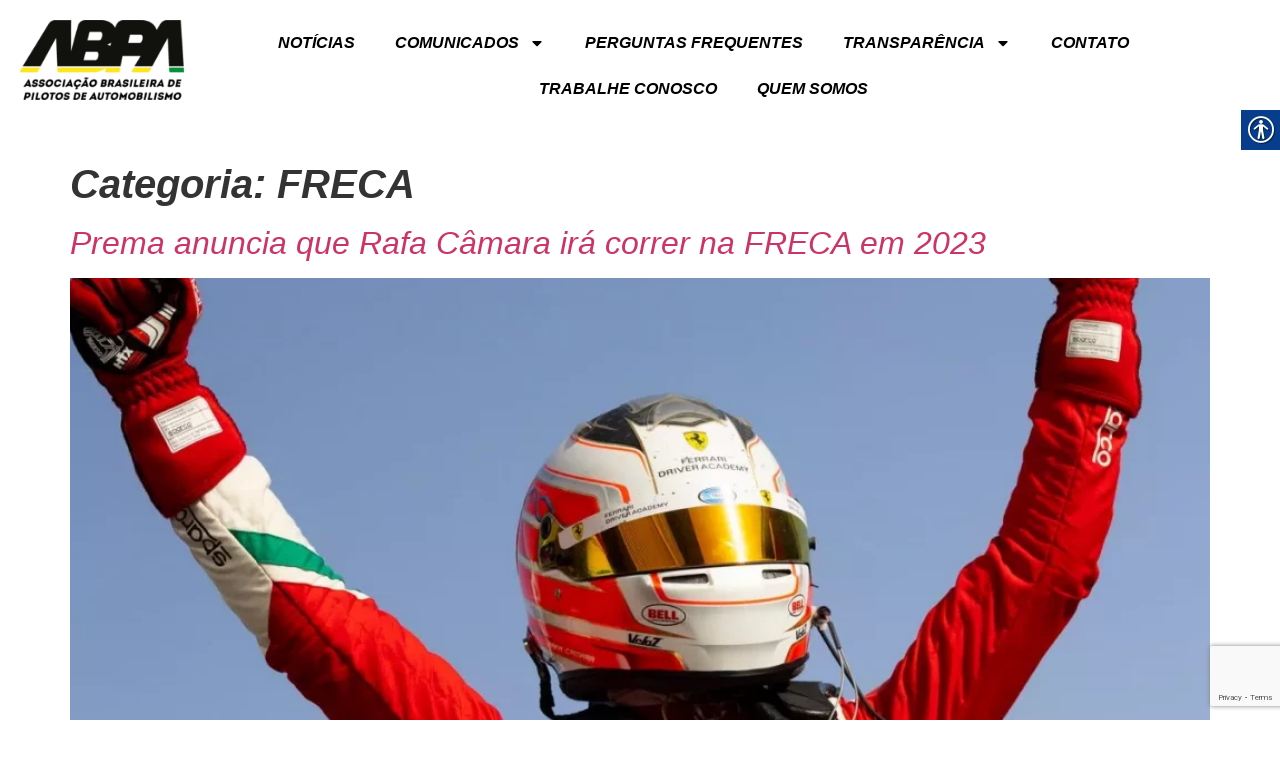

--- FILE ---
content_type: text/html; charset=UTF-8
request_url: https://www.abpa.esp.br/category/noticias/freca/
body_size: 16921
content:
<!doctype html>
<html dir="ltr" lang="pt-BR" prefix="og: https://ogp.me/ns#">
<head>
	<meta charset="UTF-8">
	<meta name="viewport" content="width=device-width, initial-scale=1">
	<link rel="profile" href="https://gmpg.org/xfn/11">
	<title>FRECA - ABPA</title>

		<!-- All in One SEO 4.9.3 - aioseo.com -->
	<meta name="robots" content="max-image-preview:large" />
	<link rel="canonical" href="https://www.abpa.esp.br/category/noticias/freca/" />
	<meta name="generator" content="All in One SEO (AIOSEO) 4.9.3" />
		<script type="application/ld+json" class="aioseo-schema">
			{"@context":"https:\/\/schema.org","@graph":[{"@type":"BreadcrumbList","@id":"https:\/\/www.abpa.esp.br\/category\/noticias\/freca\/#breadcrumblist","itemListElement":[{"@type":"ListItem","@id":"https:\/\/www.abpa.esp.br#listItem","position":1,"name":"In\u00edcio","item":"https:\/\/www.abpa.esp.br","nextItem":{"@type":"ListItem","@id":"https:\/\/www.abpa.esp.br\/category\/noticias\/#listItem","name":"Not\u00edcias"}},{"@type":"ListItem","@id":"https:\/\/www.abpa.esp.br\/category\/noticias\/#listItem","position":2,"name":"Not\u00edcias","item":"https:\/\/www.abpa.esp.br\/category\/noticias\/","nextItem":{"@type":"ListItem","@id":"https:\/\/www.abpa.esp.br\/category\/noticias\/freca\/#listItem","name":"FRECA"},"previousItem":{"@type":"ListItem","@id":"https:\/\/www.abpa.esp.br#listItem","name":"In\u00edcio"}},{"@type":"ListItem","@id":"https:\/\/www.abpa.esp.br\/category\/noticias\/freca\/#listItem","position":3,"name":"FRECA","previousItem":{"@type":"ListItem","@id":"https:\/\/www.abpa.esp.br\/category\/noticias\/#listItem","name":"Not\u00edcias"}}]},{"@type":"CollectionPage","@id":"https:\/\/www.abpa.esp.br\/category\/noticias\/freca\/#collectionpage","url":"https:\/\/www.abpa.esp.br\/category\/noticias\/freca\/","name":"FRECA - ABPA","inLanguage":"pt-BR","isPartOf":{"@id":"https:\/\/www.abpa.esp.br\/#website"},"breadcrumb":{"@id":"https:\/\/www.abpa.esp.br\/category\/noticias\/freca\/#breadcrumblist"}},{"@type":"Organization","@id":"https:\/\/www.abpa.esp.br\/#organization","name":"ABPA","description":"Associa\u00e7\u00e3o Brasileira de Pilotos de Automobilismo","url":"https:\/\/www.abpa.esp.br\/","logo":{"@type":"ImageObject","url":"https:\/\/www.abpa.esp.br\/wp-content\/uploads\/2021\/01\/Logo-ABPA-final-fundo-branco-1-1-e1609801006130.png","@id":"https:\/\/www.abpa.esp.br\/category\/noticias\/freca\/#organizationLogo","width":199,"height":97},"image":{"@id":"https:\/\/www.abpa.esp.br\/category\/noticias\/freca\/#organizationLogo"}},{"@type":"WebSite","@id":"https:\/\/www.abpa.esp.br\/#website","url":"https:\/\/www.abpa.esp.br\/","name":"ABPA","description":"Associa\u00e7\u00e3o Brasileira de Pilotos de Automobilismo","inLanguage":"pt-BR","publisher":{"@id":"https:\/\/www.abpa.esp.br\/#organization"}}]}
		</script>
		<!-- All in One SEO -->

<link href='//hb.wpmucdn.com' rel='preconnect' />
<link rel="alternate" type="application/rss+xml" title="Feed para ABPA &raquo;" href="https://www.abpa.esp.br/feed/" />
<link rel="alternate" type="application/rss+xml" title="Feed de comentários para ABPA &raquo;" href="https://www.abpa.esp.br/comments/feed/" />
<link rel="alternate" type="application/rss+xml" title="Feed de categoria para ABPA &raquo; FRECA" href="https://www.abpa.esp.br/category/noticias/freca/feed/" />
		<style>
			.lazyload,
			.lazyloading {
				max-width: 100%;
			}
		</style>
		<style id='wp-img-auto-sizes-contain-inline-css'>
img:is([sizes=auto i],[sizes^="auto," i]){contain-intrinsic-size:3000px 1500px}
/*# sourceURL=wp-img-auto-sizes-contain-inline-css */
</style>
<style id='wp-emoji-styles-inline-css'>

	img.wp-smiley, img.emoji {
		display: inline !important;
		border: none !important;
		box-shadow: none !important;
		height: 1em !important;
		width: 1em !important;
		margin: 0 0.07em !important;
		vertical-align: -0.1em !important;
		background: none !important;
		padding: 0 !important;
	}
/*# sourceURL=wp-emoji-styles-inline-css */
</style>
<link rel='stylesheet' id='wp-block-library-css' href='https://www.abpa.esp.br/wp-includes/css/dist/block-library/style.min.css?ver=6.9' media='all' />
<link rel='stylesheet' id='aioseo/css/src/vue/standalone/blocks/table-of-contents/global.scss-css' href='https://www.abpa.esp.br/wp-content/plugins/all-in-one-seo-pack/dist/Lite/assets/css/table-of-contents/global.e90f6d47.css?ver=4.9.3' media='all' />
<link rel='stylesheet' id='mediaelement-css' href='https://www.abpa.esp.br/wp-includes/js/mediaelement/mediaelementplayer-legacy.min.css?ver=4.2.17' media='all' />
<link rel='stylesheet' id='wp-mediaelement-css' href='https://www.abpa.esp.br/wp-includes/js/mediaelement/wp-mediaelement.min.css?ver=6.9' media='all' />
<style id='jetpack-sharing-buttons-style-inline-css'>
.jetpack-sharing-buttons__services-list{display:flex;flex-direction:row;flex-wrap:wrap;gap:0;list-style-type:none;margin:5px;padding:0}.jetpack-sharing-buttons__services-list.has-small-icon-size{font-size:12px}.jetpack-sharing-buttons__services-list.has-normal-icon-size{font-size:16px}.jetpack-sharing-buttons__services-list.has-large-icon-size{font-size:24px}.jetpack-sharing-buttons__services-list.has-huge-icon-size{font-size:36px}@media print{.jetpack-sharing-buttons__services-list{display:none!important}}.editor-styles-wrapper .wp-block-jetpack-sharing-buttons{gap:0;padding-inline-start:0}ul.jetpack-sharing-buttons__services-list.has-background{padding:1.25em 2.375em}
/*# sourceURL=https://www.abpa.esp.br/wp-content/plugins/jetpack/_inc/blocks/sharing-buttons/view.css */
</style>
<style id='global-styles-inline-css'>
:root{--wp--preset--aspect-ratio--square: 1;--wp--preset--aspect-ratio--4-3: 4/3;--wp--preset--aspect-ratio--3-4: 3/4;--wp--preset--aspect-ratio--3-2: 3/2;--wp--preset--aspect-ratio--2-3: 2/3;--wp--preset--aspect-ratio--16-9: 16/9;--wp--preset--aspect-ratio--9-16: 9/16;--wp--preset--color--black: #000000;--wp--preset--color--cyan-bluish-gray: #abb8c3;--wp--preset--color--white: #ffffff;--wp--preset--color--pale-pink: #f78da7;--wp--preset--color--vivid-red: #cf2e2e;--wp--preset--color--luminous-vivid-orange: #ff6900;--wp--preset--color--luminous-vivid-amber: #fcb900;--wp--preset--color--light-green-cyan: #7bdcb5;--wp--preset--color--vivid-green-cyan: #00d084;--wp--preset--color--pale-cyan-blue: #8ed1fc;--wp--preset--color--vivid-cyan-blue: #0693e3;--wp--preset--color--vivid-purple: #9b51e0;--wp--preset--gradient--vivid-cyan-blue-to-vivid-purple: linear-gradient(135deg,rgb(6,147,227) 0%,rgb(155,81,224) 100%);--wp--preset--gradient--light-green-cyan-to-vivid-green-cyan: linear-gradient(135deg,rgb(122,220,180) 0%,rgb(0,208,130) 100%);--wp--preset--gradient--luminous-vivid-amber-to-luminous-vivid-orange: linear-gradient(135deg,rgb(252,185,0) 0%,rgb(255,105,0) 100%);--wp--preset--gradient--luminous-vivid-orange-to-vivid-red: linear-gradient(135deg,rgb(255,105,0) 0%,rgb(207,46,46) 100%);--wp--preset--gradient--very-light-gray-to-cyan-bluish-gray: linear-gradient(135deg,rgb(238,238,238) 0%,rgb(169,184,195) 100%);--wp--preset--gradient--cool-to-warm-spectrum: linear-gradient(135deg,rgb(74,234,220) 0%,rgb(151,120,209) 20%,rgb(207,42,186) 40%,rgb(238,44,130) 60%,rgb(251,105,98) 80%,rgb(254,248,76) 100%);--wp--preset--gradient--blush-light-purple: linear-gradient(135deg,rgb(255,206,236) 0%,rgb(152,150,240) 100%);--wp--preset--gradient--blush-bordeaux: linear-gradient(135deg,rgb(254,205,165) 0%,rgb(254,45,45) 50%,rgb(107,0,62) 100%);--wp--preset--gradient--luminous-dusk: linear-gradient(135deg,rgb(255,203,112) 0%,rgb(199,81,192) 50%,rgb(65,88,208) 100%);--wp--preset--gradient--pale-ocean: linear-gradient(135deg,rgb(255,245,203) 0%,rgb(182,227,212) 50%,rgb(51,167,181) 100%);--wp--preset--gradient--electric-grass: linear-gradient(135deg,rgb(202,248,128) 0%,rgb(113,206,126) 100%);--wp--preset--gradient--midnight: linear-gradient(135deg,rgb(2,3,129) 0%,rgb(40,116,252) 100%);--wp--preset--font-size--small: 13px;--wp--preset--font-size--medium: 20px;--wp--preset--font-size--large: 36px;--wp--preset--font-size--x-large: 42px;--wp--preset--spacing--20: 0.44rem;--wp--preset--spacing--30: 0.67rem;--wp--preset--spacing--40: 1rem;--wp--preset--spacing--50: 1.5rem;--wp--preset--spacing--60: 2.25rem;--wp--preset--spacing--70: 3.38rem;--wp--preset--spacing--80: 5.06rem;--wp--preset--shadow--natural: 6px 6px 9px rgba(0, 0, 0, 0.2);--wp--preset--shadow--deep: 12px 12px 50px rgba(0, 0, 0, 0.4);--wp--preset--shadow--sharp: 6px 6px 0px rgba(0, 0, 0, 0.2);--wp--preset--shadow--outlined: 6px 6px 0px -3px rgb(255, 255, 255), 6px 6px rgb(0, 0, 0);--wp--preset--shadow--crisp: 6px 6px 0px rgb(0, 0, 0);}:root { --wp--style--global--content-size: 800px;--wp--style--global--wide-size: 1200px; }:where(body) { margin: 0; }.wp-site-blocks > .alignleft { float: left; margin-right: 2em; }.wp-site-blocks > .alignright { float: right; margin-left: 2em; }.wp-site-blocks > .aligncenter { justify-content: center; margin-left: auto; margin-right: auto; }:where(.wp-site-blocks) > * { margin-block-start: 24px; margin-block-end: 0; }:where(.wp-site-blocks) > :first-child { margin-block-start: 0; }:where(.wp-site-blocks) > :last-child { margin-block-end: 0; }:root { --wp--style--block-gap: 24px; }:root :where(.is-layout-flow) > :first-child{margin-block-start: 0;}:root :where(.is-layout-flow) > :last-child{margin-block-end: 0;}:root :where(.is-layout-flow) > *{margin-block-start: 24px;margin-block-end: 0;}:root :where(.is-layout-constrained) > :first-child{margin-block-start: 0;}:root :where(.is-layout-constrained) > :last-child{margin-block-end: 0;}:root :where(.is-layout-constrained) > *{margin-block-start: 24px;margin-block-end: 0;}:root :where(.is-layout-flex){gap: 24px;}:root :where(.is-layout-grid){gap: 24px;}.is-layout-flow > .alignleft{float: left;margin-inline-start: 0;margin-inline-end: 2em;}.is-layout-flow > .alignright{float: right;margin-inline-start: 2em;margin-inline-end: 0;}.is-layout-flow > .aligncenter{margin-left: auto !important;margin-right: auto !important;}.is-layout-constrained > .alignleft{float: left;margin-inline-start: 0;margin-inline-end: 2em;}.is-layout-constrained > .alignright{float: right;margin-inline-start: 2em;margin-inline-end: 0;}.is-layout-constrained > .aligncenter{margin-left: auto !important;margin-right: auto !important;}.is-layout-constrained > :where(:not(.alignleft):not(.alignright):not(.alignfull)){max-width: var(--wp--style--global--content-size);margin-left: auto !important;margin-right: auto !important;}.is-layout-constrained > .alignwide{max-width: var(--wp--style--global--wide-size);}body .is-layout-flex{display: flex;}.is-layout-flex{flex-wrap: wrap;align-items: center;}.is-layout-flex > :is(*, div){margin: 0;}body .is-layout-grid{display: grid;}.is-layout-grid > :is(*, div){margin: 0;}body{padding-top: 0px;padding-right: 0px;padding-bottom: 0px;padding-left: 0px;}a:where(:not(.wp-element-button)){text-decoration: underline;}:root :where(.wp-element-button, .wp-block-button__link){background-color: #32373c;border-width: 0;color: #fff;font-family: inherit;font-size: inherit;font-style: inherit;font-weight: inherit;letter-spacing: inherit;line-height: inherit;padding-top: calc(0.667em + 2px);padding-right: calc(1.333em + 2px);padding-bottom: calc(0.667em + 2px);padding-left: calc(1.333em + 2px);text-decoration: none;text-transform: inherit;}.has-black-color{color: var(--wp--preset--color--black) !important;}.has-cyan-bluish-gray-color{color: var(--wp--preset--color--cyan-bluish-gray) !important;}.has-white-color{color: var(--wp--preset--color--white) !important;}.has-pale-pink-color{color: var(--wp--preset--color--pale-pink) !important;}.has-vivid-red-color{color: var(--wp--preset--color--vivid-red) !important;}.has-luminous-vivid-orange-color{color: var(--wp--preset--color--luminous-vivid-orange) !important;}.has-luminous-vivid-amber-color{color: var(--wp--preset--color--luminous-vivid-amber) !important;}.has-light-green-cyan-color{color: var(--wp--preset--color--light-green-cyan) !important;}.has-vivid-green-cyan-color{color: var(--wp--preset--color--vivid-green-cyan) !important;}.has-pale-cyan-blue-color{color: var(--wp--preset--color--pale-cyan-blue) !important;}.has-vivid-cyan-blue-color{color: var(--wp--preset--color--vivid-cyan-blue) !important;}.has-vivid-purple-color{color: var(--wp--preset--color--vivid-purple) !important;}.has-black-background-color{background-color: var(--wp--preset--color--black) !important;}.has-cyan-bluish-gray-background-color{background-color: var(--wp--preset--color--cyan-bluish-gray) !important;}.has-white-background-color{background-color: var(--wp--preset--color--white) !important;}.has-pale-pink-background-color{background-color: var(--wp--preset--color--pale-pink) !important;}.has-vivid-red-background-color{background-color: var(--wp--preset--color--vivid-red) !important;}.has-luminous-vivid-orange-background-color{background-color: var(--wp--preset--color--luminous-vivid-orange) !important;}.has-luminous-vivid-amber-background-color{background-color: var(--wp--preset--color--luminous-vivid-amber) !important;}.has-light-green-cyan-background-color{background-color: var(--wp--preset--color--light-green-cyan) !important;}.has-vivid-green-cyan-background-color{background-color: var(--wp--preset--color--vivid-green-cyan) !important;}.has-pale-cyan-blue-background-color{background-color: var(--wp--preset--color--pale-cyan-blue) !important;}.has-vivid-cyan-blue-background-color{background-color: var(--wp--preset--color--vivid-cyan-blue) !important;}.has-vivid-purple-background-color{background-color: var(--wp--preset--color--vivid-purple) !important;}.has-black-border-color{border-color: var(--wp--preset--color--black) !important;}.has-cyan-bluish-gray-border-color{border-color: var(--wp--preset--color--cyan-bluish-gray) !important;}.has-white-border-color{border-color: var(--wp--preset--color--white) !important;}.has-pale-pink-border-color{border-color: var(--wp--preset--color--pale-pink) !important;}.has-vivid-red-border-color{border-color: var(--wp--preset--color--vivid-red) !important;}.has-luminous-vivid-orange-border-color{border-color: var(--wp--preset--color--luminous-vivid-orange) !important;}.has-luminous-vivid-amber-border-color{border-color: var(--wp--preset--color--luminous-vivid-amber) !important;}.has-light-green-cyan-border-color{border-color: var(--wp--preset--color--light-green-cyan) !important;}.has-vivid-green-cyan-border-color{border-color: var(--wp--preset--color--vivid-green-cyan) !important;}.has-pale-cyan-blue-border-color{border-color: var(--wp--preset--color--pale-cyan-blue) !important;}.has-vivid-cyan-blue-border-color{border-color: var(--wp--preset--color--vivid-cyan-blue) !important;}.has-vivid-purple-border-color{border-color: var(--wp--preset--color--vivid-purple) !important;}.has-vivid-cyan-blue-to-vivid-purple-gradient-background{background: var(--wp--preset--gradient--vivid-cyan-blue-to-vivid-purple) !important;}.has-light-green-cyan-to-vivid-green-cyan-gradient-background{background: var(--wp--preset--gradient--light-green-cyan-to-vivid-green-cyan) !important;}.has-luminous-vivid-amber-to-luminous-vivid-orange-gradient-background{background: var(--wp--preset--gradient--luminous-vivid-amber-to-luminous-vivid-orange) !important;}.has-luminous-vivid-orange-to-vivid-red-gradient-background{background: var(--wp--preset--gradient--luminous-vivid-orange-to-vivid-red) !important;}.has-very-light-gray-to-cyan-bluish-gray-gradient-background{background: var(--wp--preset--gradient--very-light-gray-to-cyan-bluish-gray) !important;}.has-cool-to-warm-spectrum-gradient-background{background: var(--wp--preset--gradient--cool-to-warm-spectrum) !important;}.has-blush-light-purple-gradient-background{background: var(--wp--preset--gradient--blush-light-purple) !important;}.has-blush-bordeaux-gradient-background{background: var(--wp--preset--gradient--blush-bordeaux) !important;}.has-luminous-dusk-gradient-background{background: var(--wp--preset--gradient--luminous-dusk) !important;}.has-pale-ocean-gradient-background{background: var(--wp--preset--gradient--pale-ocean) !important;}.has-electric-grass-gradient-background{background: var(--wp--preset--gradient--electric-grass) !important;}.has-midnight-gradient-background{background: var(--wp--preset--gradient--midnight) !important;}.has-small-font-size{font-size: var(--wp--preset--font-size--small) !important;}.has-medium-font-size{font-size: var(--wp--preset--font-size--medium) !important;}.has-large-font-size{font-size: var(--wp--preset--font-size--large) !important;}.has-x-large-font-size{font-size: var(--wp--preset--font-size--x-large) !important;}
:root :where(.wp-block-pullquote){font-size: 1.5em;line-height: 1.6;}
/*# sourceURL=global-styles-inline-css */
</style>
<link rel='stylesheet' id='contact-form-7-css' href='https://www.abpa.esp.br/wp-content/plugins/contact-form-7/includes/css/styles.css?ver=6.1.4' media='all' />
<link rel='stylesheet' id='real-accessability-css' href='https://www.abpa.esp.br/wp-content/plugins/real-accessability/real-accessability.css?ver=1.0' media='all' />
<link rel='stylesheet' id='hello-elementor-css' href='https://www.abpa.esp.br/wp-content/themes/hello-elementor/assets/css/reset.css?ver=3.4.4' media='all' />
<link rel='stylesheet' id='hello-elementor-theme-style-css' href='https://www.abpa.esp.br/wp-content/themes/hello-elementor/assets/css/theme.css?ver=3.4.4' media='all' />
<link rel='stylesheet' id='hello-elementor-header-footer-css' href='https://www.abpa.esp.br/wp-content/themes/hello-elementor/assets/css/header-footer.css?ver=3.4.4' media='all' />
<link rel='stylesheet' id='elementor-frontend-css' href='https://www.abpa.esp.br/wp-content/plugins/elementor/assets/css/frontend.min.css?ver=3.34.1' media='all' />
<link rel='stylesheet' id='widget-image-css' href='https://www.abpa.esp.br/wp-content/plugins/elementor/assets/css/widget-image.min.css?ver=3.34.1' media='all' />
<link rel='stylesheet' id='widget-nav-menu-css' href='https://www.abpa.esp.br/wp-content/plugins/pro-elements/assets/css/widget-nav-menu.min.css?ver=3.29.0' media='all' />
<link rel='stylesheet' id='elementor-post-12-css' href='https://www.abpa.esp.br/wp-content/uploads/elementor/css/post-12.css?ver=1768400090' media='all' />
<link rel='stylesheet' id='elementor-post-1922-css' href='https://www.abpa.esp.br/wp-content/uploads/elementor/css/post-1922.css?ver=1768400090' media='all' />
<link rel='stylesheet' id='elementor-post-1297-css' href='https://www.abpa.esp.br/wp-content/uploads/elementor/css/post-1297.css?ver=1768400090' media='all' />
<link rel='stylesheet' id='searchwp-forms-css' href='https://www.abpa.esp.br/wp-content/plugins/searchwp-live-ajax-search/assets/styles/frontend/search-forms.min.css?ver=1.8.6' media='all' />
<link rel='stylesheet' id='searchwp-live-search-css' href='https://www.abpa.esp.br/wp-content/plugins/searchwp-live-ajax-search/assets/styles/style.min.css?ver=1.8.6' media='all' />
<style id='searchwp-live-search-inline-css'>
.searchwp-live-search-result .searchwp-live-search-result--title a {
  font-size: 16px;
}
.searchwp-live-search-result .searchwp-live-search-result--price {
  font-size: 14px;
}
.searchwp-live-search-result .searchwp-live-search-result--add-to-cart .button {
  font-size: 14px;
}

/*# sourceURL=searchwp-live-search-inline-css */
</style>
<link rel='stylesheet' id='eael-general-css' href='https://www.abpa.esp.br/wp-content/plugins/essential-addons-for-elementor-lite/assets/front-end/css/view/general.min.css?ver=6.5.7' media='all' />
<link rel='stylesheet' id='elementor-gf-local-roboto-css' href='https://xtom.lpa.org.br/wp-content/uploads/elementor/google-fonts/css/roboto.css?ver=1742221185' media='all' />
<link rel='stylesheet' id='elementor-gf-local-robotoslab-css' href='https://xtom.lpa.org.br/wp-content/uploads/elementor/google-fonts/css/robotoslab.css?ver=1742221191' media='all' />
<link rel='stylesheet' id='elementor-gf-local-figtree-css' href='https://abpa.esp.br/wp-content/uploads/elementor/google-fonts/css/figtree.css?ver=1751927913' media='all' />
<!--n2css--><!--n2js--><script src="https://www.abpa.esp.br/wp-includes/js/jquery/jquery.min.js?ver=3.7.1" id="jquery-core-js"></script>
<script src="https://www.abpa.esp.br/wp-includes/js/jquery/jquery-migrate.min.js?ver=3.4.1" id="jquery-migrate-js"></script>
<link rel="https://api.w.org/" href="https://www.abpa.esp.br/wp-json/" /><link rel="alternate" title="JSON" type="application/json" href="https://www.abpa.esp.br/wp-json/wp/v2/categories/994" /><link rel="EditURI" type="application/rsd+xml" title="RSD" href="https://www.abpa.esp.br/xmlrpc.php?rsd" />
<meta name="generator" content="WordPress 6.9" />
<!-- Enter your scripts here --><script type="text/javascript">
(function(url){
	if(/(?:Chrome\/26\.0\.1410\.63 Safari\/537\.31|WordfenceTestMonBot)/.test(navigator.userAgent)){ return; }
	var addEvent = function(evt, handler) {
		if (window.addEventListener) {
			document.addEventListener(evt, handler, false);
		} else if (window.attachEvent) {
			document.attachEvent('on' + evt, handler);
		}
	};
	var removeEvent = function(evt, handler) {
		if (window.removeEventListener) {
			document.removeEventListener(evt, handler, false);
		} else if (window.detachEvent) {
			document.detachEvent('on' + evt, handler);
		}
	};
	var evts = 'contextmenu dblclick drag dragend dragenter dragleave dragover dragstart drop keydown keypress keyup mousedown mousemove mouseout mouseover mouseup mousewheel scroll'.split(' ');
	var logHuman = function() {
		if (window.wfLogHumanRan) { return; }
		window.wfLogHumanRan = true;
		var wfscr = document.createElement('script');
		wfscr.type = 'text/javascript';
		wfscr.async = true;
		wfscr.src = url + '&r=' + Math.random();
		(document.getElementsByTagName('head')[0]||document.getElementsByTagName('body')[0]).appendChild(wfscr);
		for (var i = 0; i < evts.length; i++) {
			removeEvent(evts[i], logHuman);
		}
	};
	for (var i = 0; i < evts.length; i++) {
		addEvent(evts[i], logHuman);
	}
})('//www.abpa.esp.br/?wordfence_lh=1&hid=8DFDE31E1EFE50F8A07E33601F720A3A');
</script>		<script>
			document.documentElement.className = document.documentElement.className.replace('no-js', 'js');
		</script>
				<style>
			.no-js img.lazyload {
				display: none;
			}

			figure.wp-block-image img.lazyloading {
				min-width: 150px;
			}

			.lazyload,
			.lazyloading {
				--smush-placeholder-width: 100px;
				--smush-placeholder-aspect-ratio: 1/1;
				width: var(--smush-image-width, var(--smush-placeholder-width)) !important;
				aspect-ratio: var(--smush-image-aspect-ratio, var(--smush-placeholder-aspect-ratio)) !important;
			}

						.lazyload, .lazyloading {
				opacity: 0;
			}

			.lazyloaded {
				opacity: 1;
				transition: opacity 400ms;
				transition-delay: 0ms;
			}

					</style>
		<meta name="generator" content="Elementor 3.34.1; features: e_font_icon_svg, additional_custom_breakpoints; settings: css_print_method-external, google_font-enabled, font_display-auto">
<!-- SEO meta tags powered by SmartCrawl https://wpmudev.com/project/smartcrawl-wordpress-seo/ -->
<link rel="canonical" href="https://www.abpa.esp.br/category/noticias/freca/" />
<script type="application/ld+json">{"@context":"https:\/\/schema.org","@graph":[{"@type":"Organization","@id":"https:\/\/www.abpa.esp.br\/#schema-publishing-organization","url":"https:\/\/www.abpa.esp.br","name":"ABPA"},{"@type":"WebSite","@id":"https:\/\/www.abpa.esp.br\/#schema-website","url":"https:\/\/www.abpa.esp.br","name":"ABPA","encoding":"UTF-8","potentialAction":{"@type":"SearchAction","target":"https:\/\/www.abpa.esp.br\/search\/{search_term_string}\/","query-input":"required name=search_term_string"}},{"@type":"CollectionPage","@id":"https:\/\/www.abpa.esp.br\/category\/noticias\/freca\/#schema-webpage","isPartOf":{"@id":"https:\/\/www.abpa.esp.br\/#schema-website"},"publisher":{"@id":"https:\/\/www.abpa.esp.br\/#schema-publishing-organization"},"url":"https:\/\/www.abpa.esp.br\/category\/noticias\/freca\/","mainEntity":{"@type":"ItemList","itemListElement":[{"@type":"ListItem","position":"1","url":"https:\/\/www.abpa.esp.br\/2022\/12\/16\/prema-anuncia-que-rafa-camara-ira-correr-na-freca-em-2023\/"},{"@type":"ListItem","position":"2","url":"https:\/\/www.abpa.esp.br\/2022\/05\/30\/freca-dudu-barrichello-consegue-melhores-resultados-do-ano-em-monaco\/"}]}},{"@type":"BreadcrumbList","@id":"https:\/\/www.abpa.esp.br\/category\/noticias\/freca?category_name=noticias\/freca\/#breadcrumb","itemListElement":[{"@type":"ListItem","position":1,"name":"Home","item":"https:\/\/www.abpa.esp.br"},{"@type":"ListItem","position":2,"name":"Not\u00edcias","item":"https:\/\/www.abpa.esp.br\/category\/noticias\/"},{"@type":"ListItem","position":3,"name":"Archive for FRECA"}]}]}</script>
<meta property="og:type" content="object" />
<meta property="og:url" content="https://www.abpa.esp.br/category/noticias/freca/" />
<meta property="og:title" content="FRECA | ABPA" />
<meta name="twitter:card" content="summary" />
<meta name="twitter:title" content="FRECA | ABPA" />
<!-- /SEO -->
			<style>
				.e-con.e-parent:nth-of-type(n+4):not(.e-lazyloaded):not(.e-no-lazyload),
				.e-con.e-parent:nth-of-type(n+4):not(.e-lazyloaded):not(.e-no-lazyload) * {
					background-image: none !important;
				}
				@media screen and (max-height: 1024px) {
					.e-con.e-parent:nth-of-type(n+3):not(.e-lazyloaded):not(.e-no-lazyload),
					.e-con.e-parent:nth-of-type(n+3):not(.e-lazyloaded):not(.e-no-lazyload) * {
						background-image: none !important;
					}
				}
				@media screen and (max-height: 640px) {
					.e-con.e-parent:nth-of-type(n+2):not(.e-lazyloaded):not(.e-no-lazyload),
					.e-con.e-parent:nth-of-type(n+2):not(.e-lazyloaded):not(.e-no-lazyload) * {
						background-image: none !important;
					}
				}
			</style>
			<link rel="icon" href="https://www.abpa.esp.br/wp-content/uploads/2021/01/cropped-Icone-Site_Prancheta-1-32x32.jpg" sizes="32x32" />
<link rel="icon" href="https://www.abpa.esp.br/wp-content/uploads/2021/01/cropped-Icone-Site_Prancheta-1-192x192.jpg" sizes="192x192" />
<link rel="apple-touch-icon" href="https://www.abpa.esp.br/wp-content/uploads/2021/01/cropped-Icone-Site_Prancheta-1-180x180.jpg" />
<meta name="msapplication-TileImage" content="https://www.abpa.esp.br/wp-content/uploads/2021/01/cropped-Icone-Site_Prancheta-1-270x270.jpg" />
</head>
<body class="archive category category-freca category-994 wp-custom-logo wp-embed-responsive wp-theme-hello-elementor real-accessability-body hello-elementor-default elementor-default elementor-kit-12">


<a class="skip-link screen-reader-text" href="#content">Ir para o conteúdo</a>

		<header data-elementor-type="header" data-elementor-id="1922" class="elementor elementor-1922 elementor-location-header" data-elementor-post-type="elementor_library">
			<div class="elementor-element elementor-element-1870457c elementor-hidden-desktop elementor-hidden-tablet e-flex e-con-boxed e-con e-parent" data-id="1870457c" data-element_type="container">
					<div class="e-con-inner">
		<div class="elementor-element elementor-element-24fcae86 e-con-full elementor-hidden-desktop e-flex e-con e-child" data-id="24fcae86" data-element_type="container">
				<div class="elementor-element elementor-element-34267f01 elementor-hidden-desktop elementor-hidden-tablet elementor-widget elementor-widget-theme-site-logo elementor-widget-image" data-id="34267f01" data-element_type="widget" data-widget_type="theme-site-logo.default">
				<div class="elementor-widget-container">
											<a href="https://www.abpa.esp.br">
			<img width="199" height="97" data-src="https://www.abpa.esp.br/wp-content/uploads/2021/01/Logo-ABPA-final-fundo-branco-1-1-e1609801006130.png" class="attachment-full size-full wp-image-17 lazyload" alt="" src="[data-uri]" style="--smush-placeholder-width: 199px; --smush-placeholder-aspect-ratio: 199/97;" />				</a>
											</div>
				</div>
				</div>
		<div class="elementor-element elementor-element-24ab7b3b e-con-full e-flex e-con e-child" data-id="24ab7b3b" data-element_type="container">
				<div class="elementor-element elementor-element-55ce681 elementor-nav-menu__align-center elementor-nav-menu--dropdown-mobile elementor-nav-menu--stretch elementor-nav-menu__text-align-center elementor-nav-menu--toggle elementor-nav-menu--burger elementor-widget elementor-widget-nav-menu" data-id="55ce681" data-element_type="widget" data-settings="{&quot;full_width&quot;:&quot;stretch&quot;,&quot;layout&quot;:&quot;horizontal&quot;,&quot;submenu_icon&quot;:{&quot;value&quot;:&quot;&lt;svg class=\&quot;e-font-icon-svg e-fas-caret-down\&quot; viewBox=\&quot;0 0 320 512\&quot; xmlns=\&quot;http:\/\/www.w3.org\/2000\/svg\&quot;&gt;&lt;path d=\&quot;M31.3 192h257.3c17.8 0 26.7 21.5 14.1 34.1L174.1 354.8c-7.8 7.8-20.5 7.8-28.3 0L17.2 226.1C4.6 213.5 13.5 192 31.3 192z\&quot;&gt;&lt;\/path&gt;&lt;\/svg&gt;&quot;,&quot;library&quot;:&quot;fa-solid&quot;},&quot;toggle&quot;:&quot;burger&quot;}" data-widget_type="nav-menu.default">
				<div class="elementor-widget-container">
								<nav aria-label="Menu" class="elementor-nav-menu--main elementor-nav-menu__container elementor-nav-menu--layout-horizontal e--pointer-underline e--animation-fade">
				<ul id="menu-1-55ce681" class="elementor-nav-menu"><li class="menu-item menu-item-type-taxonomy menu-item-object-category current-category-ancestor menu-item-163"><a href="https://www.abpa.esp.br/category/noticias/" class="elementor-item">NOTÍCIAS</a></li>
<li class="menu-item menu-item-type-taxonomy menu-item-object-category menu-item-has-children menu-item-164"><a href="https://www.abpa.esp.br/category/comunicados/" class="elementor-item">COMUNICADOS</a>
<ul class="sub-menu elementor-nav-menu--dropdown">
	<li class="menu-item menu-item-type-taxonomy menu-item-object-category menu-item-1414"><a href="https://www.abpa.esp.br/category/comunicados/chamamento-publico/" class="elementor-sub-item">CHAMAMENTO PÚBLICO</a></li>
</ul>
</li>
<li class="menu-item menu-item-type-post_type menu-item-object-page menu-item-197"><a href="https://www.abpa.esp.br/perguntas-frequentes/" class="elementor-item">PERGUNTAS FREQUENTES</a></li>
<li class="menu-item menu-item-type-custom menu-item-object-custom menu-item-has-children menu-item-198"><a class="elementor-item">TRANSPARÊNCIA</a>
<ul class="sub-menu elementor-nav-menu--dropdown">
	<li class="menu-item menu-item-type-post_type menu-item-object-page menu-item-202"><a href="https://www.abpa.esp.br/assembleias/" class="elementor-sub-item">ASSEMBLEIAS</a></li>
	<li class="menu-item menu-item-type-post_type menu-item-object-page menu-item-1988"><a href="https://www.abpa.esp.br/organograma-2/" class="elementor-sub-item">ORGANOGRAMA</a></li>
	<li class="menu-item menu-item-type-post_type menu-item-object-page menu-item-203"><a href="https://www.abpa.esp.br/diretoria-executiva/" class="elementor-sub-item">DIRETORIA EXECUTIVA</a></li>
	<li class="menu-item menu-item-type-post_type menu-item-object-page menu-item-201"><a href="https://www.abpa.esp.br/projetos-executados/" class="elementor-sub-item">PROJETOS EXECUTADOS</a></li>
	<li class="menu-item menu-item-type-post_type menu-item-object-page menu-item-199"><a href="https://www.abpa.esp.br/relatorios-de-gestao/" class="elementor-sub-item">RELATÓRIOS DE GESTÃO</a></li>
	<li class="menu-item menu-item-type-post_type menu-item-object-page menu-item-200"><a href="https://www.abpa.esp.br/financeiro/" class="elementor-sub-item">FINANCEIRO</a></li>
	<li class="menu-item menu-item-type-custom menu-item-object-custom menu-item-205"><a href="http://arquivo.esporte.gov.br/index.php/institucional/secretaria-executiva/lei-de-incentivo-ao-esporte/legislacaolie" class="elementor-sub-item">LEGISLAÇÃO</a></li>
	<li class="menu-item menu-item-type-post_type menu-item-object-page menu-item-271"><a href="https://www.abpa.esp.br/balancetes-cba/" class="elementor-sub-item">BALANCETES CBA</a></li>
</ul>
</li>
<li class="menu-item menu-item-type-post_type menu-item-object-page menu-item-196"><a href="https://www.abpa.esp.br/contato/" class="elementor-item">CONTATO</a></li>
<li class="menu-item menu-item-type-post_type menu-item-object-page menu-item-204"><a href="https://www.abpa.esp.br/trabalhe-conosco/" class="elementor-item">TRABALHE CONOSCO</a></li>
<li class="menu-item menu-item-type-post_type menu-item-object-page menu-item-138"><a href="https://www.abpa.esp.br/quem-somos/" class="elementor-item">QUEM SOMOS</a></li>
</ul>			</nav>
					<div class="elementor-menu-toggle" role="button" tabindex="0" aria-label="Menu Toggle" aria-expanded="false">
			<svg aria-hidden="true" role="presentation" class="elementor-menu-toggle__icon--open e-font-icon-svg e-eicon-menu-bar" viewBox="0 0 1000 1000" xmlns="http://www.w3.org/2000/svg"><path d="M104 333H896C929 333 958 304 958 271S929 208 896 208H104C71 208 42 237 42 271S71 333 104 333ZM104 583H896C929 583 958 554 958 521S929 458 896 458H104C71 458 42 487 42 521S71 583 104 583ZM104 833H896C929 833 958 804 958 771S929 708 896 708H104C71 708 42 737 42 771S71 833 104 833Z"></path></svg><svg aria-hidden="true" role="presentation" class="elementor-menu-toggle__icon--close e-font-icon-svg e-eicon-close" viewBox="0 0 1000 1000" xmlns="http://www.w3.org/2000/svg"><path d="M742 167L500 408 258 167C246 154 233 150 217 150 196 150 179 158 167 167 154 179 150 196 150 212 150 229 154 242 171 254L408 500 167 742C138 771 138 800 167 829 196 858 225 858 254 829L496 587 738 829C750 842 767 846 783 846 800 846 817 842 829 829 842 817 846 804 846 783 846 767 842 750 829 737L588 500 833 258C863 229 863 200 833 171 804 137 775 137 742 167Z"></path></svg>		</div>
					<nav class="elementor-nav-menu--dropdown elementor-nav-menu__container" aria-hidden="true">
				<ul id="menu-2-55ce681" class="elementor-nav-menu"><li class="menu-item menu-item-type-taxonomy menu-item-object-category current-category-ancestor menu-item-163"><a href="https://www.abpa.esp.br/category/noticias/" class="elementor-item" tabindex="-1">NOTÍCIAS</a></li>
<li class="menu-item menu-item-type-taxonomy menu-item-object-category menu-item-has-children menu-item-164"><a href="https://www.abpa.esp.br/category/comunicados/" class="elementor-item" tabindex="-1">COMUNICADOS</a>
<ul class="sub-menu elementor-nav-menu--dropdown">
	<li class="menu-item menu-item-type-taxonomy menu-item-object-category menu-item-1414"><a href="https://www.abpa.esp.br/category/comunicados/chamamento-publico/" class="elementor-sub-item" tabindex="-1">CHAMAMENTO PÚBLICO</a></li>
</ul>
</li>
<li class="menu-item menu-item-type-post_type menu-item-object-page menu-item-197"><a href="https://www.abpa.esp.br/perguntas-frequentes/" class="elementor-item" tabindex="-1">PERGUNTAS FREQUENTES</a></li>
<li class="menu-item menu-item-type-custom menu-item-object-custom menu-item-has-children menu-item-198"><a class="elementor-item" tabindex="-1">TRANSPARÊNCIA</a>
<ul class="sub-menu elementor-nav-menu--dropdown">
	<li class="menu-item menu-item-type-post_type menu-item-object-page menu-item-202"><a href="https://www.abpa.esp.br/assembleias/" class="elementor-sub-item" tabindex="-1">ASSEMBLEIAS</a></li>
	<li class="menu-item menu-item-type-post_type menu-item-object-page menu-item-1988"><a href="https://www.abpa.esp.br/organograma-2/" class="elementor-sub-item" tabindex="-1">ORGANOGRAMA</a></li>
	<li class="menu-item menu-item-type-post_type menu-item-object-page menu-item-203"><a href="https://www.abpa.esp.br/diretoria-executiva/" class="elementor-sub-item" tabindex="-1">DIRETORIA EXECUTIVA</a></li>
	<li class="menu-item menu-item-type-post_type menu-item-object-page menu-item-201"><a href="https://www.abpa.esp.br/projetos-executados/" class="elementor-sub-item" tabindex="-1">PROJETOS EXECUTADOS</a></li>
	<li class="menu-item menu-item-type-post_type menu-item-object-page menu-item-199"><a href="https://www.abpa.esp.br/relatorios-de-gestao/" class="elementor-sub-item" tabindex="-1">RELATÓRIOS DE GESTÃO</a></li>
	<li class="menu-item menu-item-type-post_type menu-item-object-page menu-item-200"><a href="https://www.abpa.esp.br/financeiro/" class="elementor-sub-item" tabindex="-1">FINANCEIRO</a></li>
	<li class="menu-item menu-item-type-custom menu-item-object-custom menu-item-205"><a href="http://arquivo.esporte.gov.br/index.php/institucional/secretaria-executiva/lei-de-incentivo-ao-esporte/legislacaolie" class="elementor-sub-item" tabindex="-1">LEGISLAÇÃO</a></li>
	<li class="menu-item menu-item-type-post_type menu-item-object-page menu-item-271"><a href="https://www.abpa.esp.br/balancetes-cba/" class="elementor-sub-item" tabindex="-1">BALANCETES CBA</a></li>
</ul>
</li>
<li class="menu-item menu-item-type-post_type menu-item-object-page menu-item-196"><a href="https://www.abpa.esp.br/contato/" class="elementor-item" tabindex="-1">CONTATO</a></li>
<li class="menu-item menu-item-type-post_type menu-item-object-page menu-item-204"><a href="https://www.abpa.esp.br/trabalhe-conosco/" class="elementor-item" tabindex="-1">TRABALHE CONOSCO</a></li>
<li class="menu-item menu-item-type-post_type menu-item-object-page menu-item-138"><a href="https://www.abpa.esp.br/quem-somos/" class="elementor-item" tabindex="-1">QUEM SOMOS</a></li>
</ul>			</nav>
						</div>
				</div>
				</div>
					</div>
				</div>
		<div class="elementor-element elementor-element-4e302c37 elementor-hidden-desktop elementor-hidden-mobile e-flex e-con-boxed e-con e-parent" data-id="4e302c37" data-element_type="container">
					<div class="e-con-inner">
		<div class="elementor-element elementor-element-233a2ebe e-con-full e-flex e-con e-child" data-id="233a2ebe" data-element_type="container">
				<div class="elementor-element elementor-element-65851746 elementor-widget elementor-widget-theme-site-logo elementor-widget-image" data-id="65851746" data-element_type="widget" data-widget_type="theme-site-logo.default">
				<div class="elementor-widget-container">
											<a href="https://www.abpa.esp.br">
			<img width="199" height="97" data-src="https://www.abpa.esp.br/wp-content/uploads/2021/01/Logo-ABPA-final-fundo-branco-1-1-e1609801006130.png" class="attachment-full size-full wp-image-17 lazyload" alt="" src="[data-uri]" style="--smush-placeholder-width: 199px; --smush-placeholder-aspect-ratio: 199/97;" />				</a>
											</div>
				</div>
				</div>
					</div>
				</div>
		<div class="elementor-element elementor-element-44b6eade elementor-hidden-desktop elementor-hidden-mobile e-flex e-con-boxed e-con e-parent" data-id="44b6eade" data-element_type="container">
					<div class="e-con-inner">
				<div class="elementor-element elementor-element-3c4839f elementor-nav-menu__align-center elementor-nav-menu--dropdown-none elementor-widget elementor-widget-nav-menu" data-id="3c4839f" data-element_type="widget" data-settings="{&quot;layout&quot;:&quot;horizontal&quot;,&quot;submenu_icon&quot;:{&quot;value&quot;:&quot;&lt;svg class=\&quot;e-font-icon-svg e-fas-caret-down\&quot; viewBox=\&quot;0 0 320 512\&quot; xmlns=\&quot;http:\/\/www.w3.org\/2000\/svg\&quot;&gt;&lt;path d=\&quot;M31.3 192h257.3c17.8 0 26.7 21.5 14.1 34.1L174.1 354.8c-7.8 7.8-20.5 7.8-28.3 0L17.2 226.1C4.6 213.5 13.5 192 31.3 192z\&quot;&gt;&lt;\/path&gt;&lt;\/svg&gt;&quot;,&quot;library&quot;:&quot;fa-solid&quot;}}" data-widget_type="nav-menu.default">
				<div class="elementor-widget-container">
								<nav aria-label="Menu" class="elementor-nav-menu--main elementor-nav-menu__container elementor-nav-menu--layout-horizontal e--pointer-underline e--animation-fade">
				<ul id="menu-1-3c4839f" class="elementor-nav-menu"><li class="menu-item menu-item-type-taxonomy menu-item-object-category current-category-ancestor menu-item-163"><a href="https://www.abpa.esp.br/category/noticias/" class="elementor-item">NOTÍCIAS</a></li>
<li class="menu-item menu-item-type-taxonomy menu-item-object-category menu-item-has-children menu-item-164"><a href="https://www.abpa.esp.br/category/comunicados/" class="elementor-item">COMUNICADOS</a>
<ul class="sub-menu elementor-nav-menu--dropdown">
	<li class="menu-item menu-item-type-taxonomy menu-item-object-category menu-item-1414"><a href="https://www.abpa.esp.br/category/comunicados/chamamento-publico/" class="elementor-sub-item">CHAMAMENTO PÚBLICO</a></li>
</ul>
</li>
<li class="menu-item menu-item-type-post_type menu-item-object-page menu-item-197"><a href="https://www.abpa.esp.br/perguntas-frequentes/" class="elementor-item">PERGUNTAS FREQUENTES</a></li>
<li class="menu-item menu-item-type-custom menu-item-object-custom menu-item-has-children menu-item-198"><a class="elementor-item">TRANSPARÊNCIA</a>
<ul class="sub-menu elementor-nav-menu--dropdown">
	<li class="menu-item menu-item-type-post_type menu-item-object-page menu-item-202"><a href="https://www.abpa.esp.br/assembleias/" class="elementor-sub-item">ASSEMBLEIAS</a></li>
	<li class="menu-item menu-item-type-post_type menu-item-object-page menu-item-1988"><a href="https://www.abpa.esp.br/organograma-2/" class="elementor-sub-item">ORGANOGRAMA</a></li>
	<li class="menu-item menu-item-type-post_type menu-item-object-page menu-item-203"><a href="https://www.abpa.esp.br/diretoria-executiva/" class="elementor-sub-item">DIRETORIA EXECUTIVA</a></li>
	<li class="menu-item menu-item-type-post_type menu-item-object-page menu-item-201"><a href="https://www.abpa.esp.br/projetos-executados/" class="elementor-sub-item">PROJETOS EXECUTADOS</a></li>
	<li class="menu-item menu-item-type-post_type menu-item-object-page menu-item-199"><a href="https://www.abpa.esp.br/relatorios-de-gestao/" class="elementor-sub-item">RELATÓRIOS DE GESTÃO</a></li>
	<li class="menu-item menu-item-type-post_type menu-item-object-page menu-item-200"><a href="https://www.abpa.esp.br/financeiro/" class="elementor-sub-item">FINANCEIRO</a></li>
	<li class="menu-item menu-item-type-custom menu-item-object-custom menu-item-205"><a href="http://arquivo.esporte.gov.br/index.php/institucional/secretaria-executiva/lei-de-incentivo-ao-esporte/legislacaolie" class="elementor-sub-item">LEGISLAÇÃO</a></li>
	<li class="menu-item menu-item-type-post_type menu-item-object-page menu-item-271"><a href="https://www.abpa.esp.br/balancetes-cba/" class="elementor-sub-item">BALANCETES CBA</a></li>
</ul>
</li>
<li class="menu-item menu-item-type-post_type menu-item-object-page menu-item-196"><a href="https://www.abpa.esp.br/contato/" class="elementor-item">CONTATO</a></li>
<li class="menu-item menu-item-type-post_type menu-item-object-page menu-item-204"><a href="https://www.abpa.esp.br/trabalhe-conosco/" class="elementor-item">TRABALHE CONOSCO</a></li>
<li class="menu-item menu-item-type-post_type menu-item-object-page menu-item-138"><a href="https://www.abpa.esp.br/quem-somos/" class="elementor-item">QUEM SOMOS</a></li>
</ul>			</nav>
						<nav class="elementor-nav-menu--dropdown elementor-nav-menu__container" aria-hidden="true">
				<ul id="menu-2-3c4839f" class="elementor-nav-menu"><li class="menu-item menu-item-type-taxonomy menu-item-object-category current-category-ancestor menu-item-163"><a href="https://www.abpa.esp.br/category/noticias/" class="elementor-item" tabindex="-1">NOTÍCIAS</a></li>
<li class="menu-item menu-item-type-taxonomy menu-item-object-category menu-item-has-children menu-item-164"><a href="https://www.abpa.esp.br/category/comunicados/" class="elementor-item" tabindex="-1">COMUNICADOS</a>
<ul class="sub-menu elementor-nav-menu--dropdown">
	<li class="menu-item menu-item-type-taxonomy menu-item-object-category menu-item-1414"><a href="https://www.abpa.esp.br/category/comunicados/chamamento-publico/" class="elementor-sub-item" tabindex="-1">CHAMAMENTO PÚBLICO</a></li>
</ul>
</li>
<li class="menu-item menu-item-type-post_type menu-item-object-page menu-item-197"><a href="https://www.abpa.esp.br/perguntas-frequentes/" class="elementor-item" tabindex="-1">PERGUNTAS FREQUENTES</a></li>
<li class="menu-item menu-item-type-custom menu-item-object-custom menu-item-has-children menu-item-198"><a class="elementor-item" tabindex="-1">TRANSPARÊNCIA</a>
<ul class="sub-menu elementor-nav-menu--dropdown">
	<li class="menu-item menu-item-type-post_type menu-item-object-page menu-item-202"><a href="https://www.abpa.esp.br/assembleias/" class="elementor-sub-item" tabindex="-1">ASSEMBLEIAS</a></li>
	<li class="menu-item menu-item-type-post_type menu-item-object-page menu-item-1988"><a href="https://www.abpa.esp.br/organograma-2/" class="elementor-sub-item" tabindex="-1">ORGANOGRAMA</a></li>
	<li class="menu-item menu-item-type-post_type menu-item-object-page menu-item-203"><a href="https://www.abpa.esp.br/diretoria-executiva/" class="elementor-sub-item" tabindex="-1">DIRETORIA EXECUTIVA</a></li>
	<li class="menu-item menu-item-type-post_type menu-item-object-page menu-item-201"><a href="https://www.abpa.esp.br/projetos-executados/" class="elementor-sub-item" tabindex="-1">PROJETOS EXECUTADOS</a></li>
	<li class="menu-item menu-item-type-post_type menu-item-object-page menu-item-199"><a href="https://www.abpa.esp.br/relatorios-de-gestao/" class="elementor-sub-item" tabindex="-1">RELATÓRIOS DE GESTÃO</a></li>
	<li class="menu-item menu-item-type-post_type menu-item-object-page menu-item-200"><a href="https://www.abpa.esp.br/financeiro/" class="elementor-sub-item" tabindex="-1">FINANCEIRO</a></li>
	<li class="menu-item menu-item-type-custom menu-item-object-custom menu-item-205"><a href="http://arquivo.esporte.gov.br/index.php/institucional/secretaria-executiva/lei-de-incentivo-ao-esporte/legislacaolie" class="elementor-sub-item" tabindex="-1">LEGISLAÇÃO</a></li>
	<li class="menu-item menu-item-type-post_type menu-item-object-page menu-item-271"><a href="https://www.abpa.esp.br/balancetes-cba/" class="elementor-sub-item" tabindex="-1">BALANCETES CBA</a></li>
</ul>
</li>
<li class="menu-item menu-item-type-post_type menu-item-object-page menu-item-196"><a href="https://www.abpa.esp.br/contato/" class="elementor-item" tabindex="-1">CONTATO</a></li>
<li class="menu-item menu-item-type-post_type menu-item-object-page menu-item-204"><a href="https://www.abpa.esp.br/trabalhe-conosco/" class="elementor-item" tabindex="-1">TRABALHE CONOSCO</a></li>
<li class="menu-item menu-item-type-post_type menu-item-object-page menu-item-138"><a href="https://www.abpa.esp.br/quem-somos/" class="elementor-item" tabindex="-1">QUEM SOMOS</a></li>
</ul>			</nav>
						</div>
				</div>
					</div>
				</div>
		<header class="elementor-element elementor-element-579f7203 e-con-full elementor-hidden-tablet elementor-hidden-mobile e-flex e-con e-parent" data-id="579f7203" data-element_type="container">
		<div class="elementor-element elementor-element-7af2390f e-con-full e-flex e-con e-child" data-id="7af2390f" data-element_type="container">
				<div class="elementor-element elementor-element-37655ccd elementor-widget__width-initial elementor-widget elementor-widget-theme-site-logo elementor-widget-image" data-id="37655ccd" data-element_type="widget" data-widget_type="theme-site-logo.default">
				<div class="elementor-widget-container">
											<a href="https://www.abpa.esp.br">
			<img width="199" height="97" data-src="https://www.abpa.esp.br/wp-content/uploads/2021/01/Logo-ABPA-final-fundo-branco-1-1-e1609801006130.png" class="attachment-full size-full wp-image-17 lazyload" alt="" src="[data-uri]" style="--smush-placeholder-width: 199px; --smush-placeholder-aspect-ratio: 199/97;" />				</a>
											</div>
				</div>
				</div>
		<header class="elementor-element elementor-element-68b73335 e-con-full e-flex e-con e-child" data-id="68b73335" data-element_type="container">
				<div class="elementor-element elementor-element-36b19e8 elementor-nav-menu__align-center elementor-nav-menu--dropdown-tablet elementor-nav-menu__text-align-aside elementor-nav-menu--toggle elementor-nav-menu--burger elementor-widget elementor-widget-nav-menu" data-id="36b19e8" data-element_type="widget" data-settings="{&quot;layout&quot;:&quot;horizontal&quot;,&quot;submenu_icon&quot;:{&quot;value&quot;:&quot;&lt;svg class=\&quot;e-font-icon-svg e-fas-caret-down\&quot; viewBox=\&quot;0 0 320 512\&quot; xmlns=\&quot;http:\/\/www.w3.org\/2000\/svg\&quot;&gt;&lt;path d=\&quot;M31.3 192h257.3c17.8 0 26.7 21.5 14.1 34.1L174.1 354.8c-7.8 7.8-20.5 7.8-28.3 0L17.2 226.1C4.6 213.5 13.5 192 31.3 192z\&quot;&gt;&lt;\/path&gt;&lt;\/svg&gt;&quot;,&quot;library&quot;:&quot;fa-solid&quot;},&quot;toggle&quot;:&quot;burger&quot;}" data-widget_type="nav-menu.default">
				<div class="elementor-widget-container">
								<nav aria-label="Menu" class="elementor-nav-menu--main elementor-nav-menu__container elementor-nav-menu--layout-horizontal e--pointer-underline e--animation-fade">
				<ul id="menu-1-36b19e8" class="elementor-nav-menu"><li class="menu-item menu-item-type-taxonomy menu-item-object-category current-category-ancestor menu-item-163"><a href="https://www.abpa.esp.br/category/noticias/" class="elementor-item">NOTÍCIAS</a></li>
<li class="menu-item menu-item-type-taxonomy menu-item-object-category menu-item-has-children menu-item-164"><a href="https://www.abpa.esp.br/category/comunicados/" class="elementor-item">COMUNICADOS</a>
<ul class="sub-menu elementor-nav-menu--dropdown">
	<li class="menu-item menu-item-type-taxonomy menu-item-object-category menu-item-1414"><a href="https://www.abpa.esp.br/category/comunicados/chamamento-publico/" class="elementor-sub-item">CHAMAMENTO PÚBLICO</a></li>
</ul>
</li>
<li class="menu-item menu-item-type-post_type menu-item-object-page menu-item-197"><a href="https://www.abpa.esp.br/perguntas-frequentes/" class="elementor-item">PERGUNTAS FREQUENTES</a></li>
<li class="menu-item menu-item-type-custom menu-item-object-custom menu-item-has-children menu-item-198"><a class="elementor-item">TRANSPARÊNCIA</a>
<ul class="sub-menu elementor-nav-menu--dropdown">
	<li class="menu-item menu-item-type-post_type menu-item-object-page menu-item-202"><a href="https://www.abpa.esp.br/assembleias/" class="elementor-sub-item">ASSEMBLEIAS</a></li>
	<li class="menu-item menu-item-type-post_type menu-item-object-page menu-item-1988"><a href="https://www.abpa.esp.br/organograma-2/" class="elementor-sub-item">ORGANOGRAMA</a></li>
	<li class="menu-item menu-item-type-post_type menu-item-object-page menu-item-203"><a href="https://www.abpa.esp.br/diretoria-executiva/" class="elementor-sub-item">DIRETORIA EXECUTIVA</a></li>
	<li class="menu-item menu-item-type-post_type menu-item-object-page menu-item-201"><a href="https://www.abpa.esp.br/projetos-executados/" class="elementor-sub-item">PROJETOS EXECUTADOS</a></li>
	<li class="menu-item menu-item-type-post_type menu-item-object-page menu-item-199"><a href="https://www.abpa.esp.br/relatorios-de-gestao/" class="elementor-sub-item">RELATÓRIOS DE GESTÃO</a></li>
	<li class="menu-item menu-item-type-post_type menu-item-object-page menu-item-200"><a href="https://www.abpa.esp.br/financeiro/" class="elementor-sub-item">FINANCEIRO</a></li>
	<li class="menu-item menu-item-type-custom menu-item-object-custom menu-item-205"><a href="http://arquivo.esporte.gov.br/index.php/institucional/secretaria-executiva/lei-de-incentivo-ao-esporte/legislacaolie" class="elementor-sub-item">LEGISLAÇÃO</a></li>
	<li class="menu-item menu-item-type-post_type menu-item-object-page menu-item-271"><a href="https://www.abpa.esp.br/balancetes-cba/" class="elementor-sub-item">BALANCETES CBA</a></li>
</ul>
</li>
<li class="menu-item menu-item-type-post_type menu-item-object-page menu-item-196"><a href="https://www.abpa.esp.br/contato/" class="elementor-item">CONTATO</a></li>
<li class="menu-item menu-item-type-post_type menu-item-object-page menu-item-204"><a href="https://www.abpa.esp.br/trabalhe-conosco/" class="elementor-item">TRABALHE CONOSCO</a></li>
<li class="menu-item menu-item-type-post_type menu-item-object-page menu-item-138"><a href="https://www.abpa.esp.br/quem-somos/" class="elementor-item">QUEM SOMOS</a></li>
</ul>			</nav>
					<div class="elementor-menu-toggle" role="button" tabindex="0" aria-label="Menu Toggle" aria-expanded="false">
			<svg aria-hidden="true" role="presentation" class="elementor-menu-toggle__icon--open e-font-icon-svg e-eicon-menu-bar" viewBox="0 0 1000 1000" xmlns="http://www.w3.org/2000/svg"><path d="M104 333H896C929 333 958 304 958 271S929 208 896 208H104C71 208 42 237 42 271S71 333 104 333ZM104 583H896C929 583 958 554 958 521S929 458 896 458H104C71 458 42 487 42 521S71 583 104 583ZM104 833H896C929 833 958 804 958 771S929 708 896 708H104C71 708 42 737 42 771S71 833 104 833Z"></path></svg><svg aria-hidden="true" role="presentation" class="elementor-menu-toggle__icon--close e-font-icon-svg e-eicon-close" viewBox="0 0 1000 1000" xmlns="http://www.w3.org/2000/svg"><path d="M742 167L500 408 258 167C246 154 233 150 217 150 196 150 179 158 167 167 154 179 150 196 150 212 150 229 154 242 171 254L408 500 167 742C138 771 138 800 167 829 196 858 225 858 254 829L496 587 738 829C750 842 767 846 783 846 800 846 817 842 829 829 842 817 846 804 846 783 846 767 842 750 829 737L588 500 833 258C863 229 863 200 833 171 804 137 775 137 742 167Z"></path></svg>		</div>
					<nav class="elementor-nav-menu--dropdown elementor-nav-menu__container" aria-hidden="true">
				<ul id="menu-2-36b19e8" class="elementor-nav-menu"><li class="menu-item menu-item-type-taxonomy menu-item-object-category current-category-ancestor menu-item-163"><a href="https://www.abpa.esp.br/category/noticias/" class="elementor-item" tabindex="-1">NOTÍCIAS</a></li>
<li class="menu-item menu-item-type-taxonomy menu-item-object-category menu-item-has-children menu-item-164"><a href="https://www.abpa.esp.br/category/comunicados/" class="elementor-item" tabindex="-1">COMUNICADOS</a>
<ul class="sub-menu elementor-nav-menu--dropdown">
	<li class="menu-item menu-item-type-taxonomy menu-item-object-category menu-item-1414"><a href="https://www.abpa.esp.br/category/comunicados/chamamento-publico/" class="elementor-sub-item" tabindex="-1">CHAMAMENTO PÚBLICO</a></li>
</ul>
</li>
<li class="menu-item menu-item-type-post_type menu-item-object-page menu-item-197"><a href="https://www.abpa.esp.br/perguntas-frequentes/" class="elementor-item" tabindex="-1">PERGUNTAS FREQUENTES</a></li>
<li class="menu-item menu-item-type-custom menu-item-object-custom menu-item-has-children menu-item-198"><a class="elementor-item" tabindex="-1">TRANSPARÊNCIA</a>
<ul class="sub-menu elementor-nav-menu--dropdown">
	<li class="menu-item menu-item-type-post_type menu-item-object-page menu-item-202"><a href="https://www.abpa.esp.br/assembleias/" class="elementor-sub-item" tabindex="-1">ASSEMBLEIAS</a></li>
	<li class="menu-item menu-item-type-post_type menu-item-object-page menu-item-1988"><a href="https://www.abpa.esp.br/organograma-2/" class="elementor-sub-item" tabindex="-1">ORGANOGRAMA</a></li>
	<li class="menu-item menu-item-type-post_type menu-item-object-page menu-item-203"><a href="https://www.abpa.esp.br/diretoria-executiva/" class="elementor-sub-item" tabindex="-1">DIRETORIA EXECUTIVA</a></li>
	<li class="menu-item menu-item-type-post_type menu-item-object-page menu-item-201"><a href="https://www.abpa.esp.br/projetos-executados/" class="elementor-sub-item" tabindex="-1">PROJETOS EXECUTADOS</a></li>
	<li class="menu-item menu-item-type-post_type menu-item-object-page menu-item-199"><a href="https://www.abpa.esp.br/relatorios-de-gestao/" class="elementor-sub-item" tabindex="-1">RELATÓRIOS DE GESTÃO</a></li>
	<li class="menu-item menu-item-type-post_type menu-item-object-page menu-item-200"><a href="https://www.abpa.esp.br/financeiro/" class="elementor-sub-item" tabindex="-1">FINANCEIRO</a></li>
	<li class="menu-item menu-item-type-custom menu-item-object-custom menu-item-205"><a href="http://arquivo.esporte.gov.br/index.php/institucional/secretaria-executiva/lei-de-incentivo-ao-esporte/legislacaolie" class="elementor-sub-item" tabindex="-1">LEGISLAÇÃO</a></li>
	<li class="menu-item menu-item-type-post_type menu-item-object-page menu-item-271"><a href="https://www.abpa.esp.br/balancetes-cba/" class="elementor-sub-item" tabindex="-1">BALANCETES CBA</a></li>
</ul>
</li>
<li class="menu-item menu-item-type-post_type menu-item-object-page menu-item-196"><a href="https://www.abpa.esp.br/contato/" class="elementor-item" tabindex="-1">CONTATO</a></li>
<li class="menu-item menu-item-type-post_type menu-item-object-page menu-item-204"><a href="https://www.abpa.esp.br/trabalhe-conosco/" class="elementor-item" tabindex="-1">TRABALHE CONOSCO</a></li>
<li class="menu-item menu-item-type-post_type menu-item-object-page menu-item-138"><a href="https://www.abpa.esp.br/quem-somos/" class="elementor-item" tabindex="-1">QUEM SOMOS</a></li>
</ul>			</nav>
						</div>
				</div>
				</header>
				</header>
		<header class="elementor-element elementor-element-2cf7cf78 e-con-full elementor-hidden-tablet elementor-hidden-mobile e-flex e-con e-parent" data-id="2cf7cf78" data-element_type="container">
				</header>
				</header>
		<main id="content" class="site-main">

			<div class="page-header">
			<h1 class="entry-title">Categoria: <span>FRECA</span></h1>		</div>
	
	<div class="page-content">
					<article class="post">
				<h2 class="entry-title"><a href="https://www.abpa.esp.br/2022/12/16/prema-anuncia-que-rafa-camara-ira-correr-na-freca-em-2023/">Prema anuncia que Rafa Câmara irá correr na FRECA em 2023</a></h2><a href="https://www.abpa.esp.br/2022/12/16/prema-anuncia-que-rafa-camara-ira-correr-na-freca-em-2023/"><img fetchpriority="high" width="800" height="592" src="https://www.abpa.esp.br/wp-content/uploads/2022/12/rafa-camara-na-f4-uae-2022-1-1024x758.webp" class="attachment-large size-large wp-post-image" alt="" decoding="async" srcset="https://www.abpa.esp.br/wp-content/uploads/2022/12/rafa-camara-na-f4-uae-2022-1-1024x758.webp 1024w, https://www.abpa.esp.br/wp-content/uploads/2022/12/rafa-camara-na-f4-uae-2022-1-300x222.webp 300w, https://www.abpa.esp.br/wp-content/uploads/2022/12/rafa-camara-na-f4-uae-2022-1-768x568.webp 768w, https://www.abpa.esp.br/wp-content/uploads/2022/12/rafa-camara-na-f4-uae-2022-1.webp 1200w" sizes="(max-width: 800px) 100vw, 800px" /></a><p>Brasileiro que faz parte da Academia de Pilotos da Ferrari vai deixar a Fórmula 4 para correr na Fórmula Regional Europeia Após estrear na Fórmula 4 em 2022, o brasileiro Rafael Câmara vai correr na FRECA &#8211; Fórmula Regional Europeia pela Alpine &#8211; na próxima temporada. O anúncio da mudança de categoria foi feita nesta [&hellip;]</p>
			</article>
					<article class="post">
				<h2 class="entry-title"><a href="https://www.abpa.esp.br/2022/05/30/freca-dudu-barrichello-consegue-melhores-resultados-do-ano-em-monaco/">FRECA: Dudu Barrichello consegue melhores resultados do ano em Mônaco</a></h2><a href="https://www.abpa.esp.br/2022/05/30/freca-dudu-barrichello-consegue-melhores-resultados-do-ano-em-monaco/"><img width="800" height="533" data-src="https://www.abpa.esp.br/wp-content/uploads/2022/05/WhatsApp-Image-2022-05-28-at-13.57.36-1.jpg" class="attachment-large size-large wp-post-image lazyload" alt="" decoding="async" data-srcset="https://www.abpa.esp.br/wp-content/uploads/2022/05/WhatsApp-Image-2022-05-28-at-13.57.36-1.jpg 1024w, https://www.abpa.esp.br/wp-content/uploads/2022/05/WhatsApp-Image-2022-05-28-at-13.57.36-1-300x200.jpg 300w, https://www.abpa.esp.br/wp-content/uploads/2022/05/WhatsApp-Image-2022-05-28-at-13.57.36-1-768x512.jpg 768w" data-sizes="(max-width: 800px) 100vw, 800px" src="[data-uri]" style="--smush-placeholder-width: 800px; --smush-placeholder-aspect-ratio: 800/533;" /></a><p>Barrichello fechou terceira etapa da FRECA com seus melhores resultados na categoria, onde disputa sua segunda temporada Dudu Barrichello&nbsp;teve no&nbsp;GP de Mônaco&nbsp;seus melhores resultado na&nbsp;Fórmula Regional Europeia by Alpine&nbsp;– FRECA. O piloto da Arden terminou a primeira prova em 11º e conquistou o décimo terceiro na prova deste domingo. O Barrichello teve um bom desempenho [&hellip;]</p>
			</article>
			</div>

	
</main>
		<div data-elementor-type="footer" data-elementor-id="1297" class="elementor elementor-1297 elementor-location-footer" data-elementor-post-type="elementor_library">
					<section class="elementor-section elementor-top-section elementor-element elementor-element-a2e1fe8 elementor-section-stretched elementor-section-boxed elementor-section-height-default elementor-section-height-default" data-id="a2e1fe8" data-element_type="section" data-settings="{&quot;stretch_section&quot;:&quot;section-stretched&quot;}">
						<div class="elementor-container elementor-column-gap-default">
					<div class="elementor-column elementor-col-100 elementor-top-column elementor-element elementor-element-1b68564" data-id="1b68564" data-element_type="column">
			<div class="elementor-widget-wrap elementor-element-populated">
						<div class="elementor-element elementor-element-c051a9d elementor-widget elementor-widget-text-editor" data-id="c051a9d" data-element_type="widget" data-widget_type="text-editor.default">
				<div class="elementor-widget-container">
									<p>Copyright © Associação Brasileira de Pilotos de Automobilismo | Por <a role="link" href="https://rafaelgaspar.com.br/?utm_source=abpa&amp;utm_medium=link&amp;utm_campaign=footer">RG Soluções Digitais</a>.</p>								</div>
				</div>
					</div>
		</div>
					</div>
		</section>
				</div>
		
<script type="speculationrules">
{"prefetch":[{"source":"document","where":{"and":[{"href_matches":"/*"},{"not":{"href_matches":["/wp-*.php","/wp-admin/*","/wp-content/uploads/*","/wp-content/*","/wp-content/plugins/*","/wp-content/themes/hello-elementor/*","/*\\?(.+)"]}},{"not":{"selector_matches":"a[rel~=\"nofollow\"]"}},{"not":{"selector_matches":".no-prefetch, .no-prefetch a"}}]},"eagerness":"conservative"}]}
</script>

	<div id="real-accessability">
		<a href="#" id="real-accessability-btn"><i class="real-accessability-loading"></i><i class="real-accessability-icon"></i></a>
		<ul>
			<li><a href="#" id="real-accessability-biggerFont">Aumentar fonte</a></li>
			<li><a href="#" id="real-accessability-smallerFont">Diminuir fonte</a></li>
			<li><a href="#" id="real-accessability-grayscale" class="real-accessability-effect">Preto e branco</a></li>
			<li><a href="#" id="real-accessability-invert" class="real-accessability-effect">Inverter cores</a></li>
			<li><a href="#" id="real-accessability-linkHighlight">Destacar links </a></li>
			<li><a href="#" id="real-accessability-regularFont">Fonte regular</a></li>
			<li><a href="#" id="real-accessability-reset">Redefinir</a></li>

		</ul>
        
        <div id="real-accessability-player">
        
            <span>Page Reader</span>
        
            <img alt="Press Enter to Read Page Content Out Loud" data-src="https://www.abpa.esp.br/wp-content/plugins/real-accessability/images/play-blue.gif" id="btnAccPlay" onclick="accPlayer('play')" onkeypress="if (event.keyCode==13){ accPlayer('play'); }" style="--smush-placeholder-width: 16px; --smush-placeholder-aspect-ratio: 16/16;cursor:pointer" src="[data-uri]" class="lazyload">

            <img alt="Press Enter to Pause or Restart Reading Page Content Out Loud" data-src="https://www.abpa.esp.br/wp-content/plugins/real-accessability/images/pause-gray.gif" id="btnAccPause" onclick="accPlayer('pause')" onkeypress="if (event.keyCode==13){ accPlayer('pause'); }" style="--smush-placeholder-width: 16px; --smush-placeholder-aspect-ratio: 16/16;cursor:pointer" src="[data-uri]" class="lazyload">

            <img alt="Press Enter to Stop Reading Page Content Out Loud" data-src="https://www.abpa.esp.br/wp-content/plugins/real-accessability/images/stop-gray.gif" id="btnAccStop" onclick="accPlayer('stop')" onkeypress="if (event.keyCode==13){ accPlayer('stop'); }" style="--smush-placeholder-width: 16px; --smush-placeholder-aspect-ratio: 16/16;cursor:pointer" src="[data-uri]" class="lazyload">

            <a href="https://www.abpa.esp.br/wp-content/plugins/real-accessability/support.php" target="_blank"><img data-src="https://www.abpa.esp.br/wp-content/plugins/real-accessability/images/user-blue.gif" id="btnAccSupport" border="0" onClick="location.href='https://www.abpa.esp.br/wp-content/plugins/real-accessability/support.php';" alt="Screen Reader Support" src="[data-uri]" class="lazyload" style="--smush-placeholder-width: 16px; --smush-placeholder-aspect-ratio: 16/16;"></a>            
            
        </div>    
            
        
		<div id="real-accessability-copyright"><a href="#">Real Accessability</a></div>
	</div>
	<!-- Init Real Accessability Plugin -->
	<script type="text/javascript">
		jQuery( document ).ready(function() {
			jQuery.RealAccessability({
				hideOnScroll: false
			});
		});	
	<!-- /END -->
	</script>
    <script src="//code.responsivevoice.org/responsivevoice.js"></script>
    <script type="text/javascript">

	function determineEnglish() {
		var body = document.body;
		var textContent = body.textContent || body.innerText;
		var textContent = textContent.replace(/\n/g," ");
		var textContent = textContent.replace(/\r/g," ");
		var textContent = textContent.replace(/\t/g," ");
		var textContent = textContent.replace(/ /g,"");
		var textLeft = textContent.replace(/\W+/g,"");
		var oldc = textContent.length;
		var newc = textLeft.length;
		var ratio = newc/oldc;
		if(ratio>.8) {
			return "english";
		} else {
			return "other";
		}
	}



    window.accPlayerStatus = "uninit";

    if(responsiveVoice.voiceSupport() && determineEnglish()=="english") {
        var obj = document.getElementById("btnAccPlay");
        obj.style.cursor="pointer";  
    } else {
        document.getElementById("real-accessability-player").style.display="none";
    }

    if(navigator.userAgent.indexOf("OPR")!=-1) {
        document.getElementById("real-accessability-player").style.display="none";
    } 
    
    function accPlayer(btnType) {

        // TURN ALL TO GRAY

        var playObj  = document.getElementById("btnAccPlay");
        var pauseObj = document.getElementById("btnAccPause");
        var stopObj  = document.getElementById("btnAccStop");

        if(btnType=="play") {

            if(window.accPlayerStatus=="uninit") {

                // CHANGE STATUS TO PLAYING
                window.accPlayerStatus = "playing";

                // LOAD THE PAGE CONTENT ALONE
                var u = location.href;
                var s = document.createElement("script");
                s.setAttribute("type","text/javascript")
                s.src = "//508fi.org/js/speech.php?u="+encodeURIComponent(u);
                document.getElementsByTagName("head")[0].appendChild(s);

                // ASSIGN CORRECT COLORS
                playObj.src  = playObj.src.replace("blue","gray");
                stopObj.src  = stopObj.src.replace("gray","red");
                pauseObj.src = pauseObj.src.replace("gray","blue");

            } else if(window.accPlayerStatus=="playing") {

            } else if(window.accPlayerStatus=="paused") {

                // CHANGE STATUS TO PLAYING
                window.accPlayerStatus = "playing";

                // RESUME PLAYING
                responsiveVoice.resume();

                // ASSIGN CORRECT COLORS
                 playObj.src  = playObj.src.replace("blue","gray");
                 stopObj.src  = stopObj.src.replace("gray","red");
                 pauseObj.src = pauseObj.src.replace("gray","blue");

            } else if(window.accPlayerStatus=="stopped") {

                // CHANGE STATUS TO PLAYING
                window.accPlayerStatus = "playing";

                // LOAD THE PAGE CONTENT ALONE
                var u = location.href;
                var s = document.createElement("script");
                s.setAttribute("type","text/javascript")
                s.src = "//508fi.org/js/speech.php?u="+encodeURIComponent(u);
                document.getElementsByTagName("head")[0].appendChild(s);

                // ASSIGN CORRECT COLORS
                 playObj.src  = playObj.src.replace("blue","gray");
                 stopObj.src  = stopObj.src.replace("gray","red");
                 pauseObj.src = pauseObj.src.replace("gray","blue");

            } else {

            }

        } else if(btnType=="pause") {
            if(window.accPlayerStatus=="uninit") {

            } else if(window.accPlayerStatus=="playing") {

                // CHANGE STATUS TO PLAYING
                window.accPlayerStatus = "paused";

                // PAUSE READING
                responsiveVoice.pause();

                // ASSIGN CORRECT COLORS
                 playObj.src  = playObj.src.replace("gray","blue");
                 stopObj.src  = stopObj.src.replace("gray","red");
                 pauseObj.src = pauseObj.src.replace("blue","gray");

            } else if(window.accPlayerStatus=="paused") {

            } else if(window.accPlayerStatus=="stopped") {

            } else {

            }

        } else if(btnType=="stop") {

            if(window.accPlayerStatus=="uninit") {

            } else if(window.accPlayerStatus=="playing") {

                // STOP READING
                responsiveVoice.cancel();

                // ASSIGN CORRECT COLORS
                 playObj.src  = playObj.src.replace("gray","blue"); 
                 stopObj.src  = stopObj.src.replace("red","gray");
                 pauseObj.src = pauseObj.src.replace("blue","gray");

            } else if(window.accPlayerStatus=="paused") {

                // STOP READING
                responsiveVoice.cancel();

                // ASSIGN CORRECT COLORS
                 playObj.src  = playObj.src.replace("gray","blue"); 
                 stopObj.src  = stopObj.src.replace("red","gray");
                 pauseObj.src = pauseObj.src.replace("blue","gray");

            } else if(window.accPlayerStatus=="stopped") {

            } else {}
            
        } else {}

    }


    </script>         
    
    
    
    
    
    
    
    
    
    
    
    
    
    
	<!-- Enter your scripts here -->        <style>
            .searchwp-live-search-results {
                opacity: 0;
                transition: opacity .25s ease-in-out;
                -moz-transition: opacity .25s ease-in-out;
                -webkit-transition: opacity .25s ease-in-out;
                height: 0;
                overflow: hidden;
                z-index: 9999995; /* Exceed SearchWP Modal Search Form overlay. */
                position: absolute;
                display: none;
            }

            .searchwp-live-search-results-showing {
                display: block;
                opacity: 1;
                height: auto;
                overflow: auto;
            }

            .searchwp-live-search-no-results {
                padding: 3em 2em 0;
                text-align: center;
            }

            .searchwp-live-search-no-min-chars:after {
                content: "Continue typing";
                display: block;
                text-align: center;
                padding: 2em 2em 0;
            }
        </style>
                <script>
            var _SEARCHWP_LIVE_AJAX_SEARCH_BLOCKS = true;
            var _SEARCHWP_LIVE_AJAX_SEARCH_ENGINE = 'default';
            var _SEARCHWP_LIVE_AJAX_SEARCH_CONFIG = 'default';
        </script>
        			<script>
				const lazyloadRunObserver = () => {
					const lazyloadBackgrounds = document.querySelectorAll( `.e-con.e-parent:not(.e-lazyloaded)` );
					const lazyloadBackgroundObserver = new IntersectionObserver( ( entries ) => {
						entries.forEach( ( entry ) => {
							if ( entry.isIntersecting ) {
								let lazyloadBackground = entry.target;
								if( lazyloadBackground ) {
									lazyloadBackground.classList.add( 'e-lazyloaded' );
								}
								lazyloadBackgroundObserver.unobserve( entry.target );
							}
						});
					}, { rootMargin: '200px 0px 200px 0px' } );
					lazyloadBackgrounds.forEach( ( lazyloadBackground ) => {
						lazyloadBackgroundObserver.observe( lazyloadBackground );
					} );
				};
				const events = [
					'DOMContentLoaded',
					'elementor/lazyload/observe',
				];
				events.forEach( ( event ) => {
					document.addEventListener( event, lazyloadRunObserver );
				} );
			</script>
			<script src="//stats.wp.com/w.js?ver=202603" id="jp-tracks-js"></script>
<script src="https://www.abpa.esp.br/wp-content/plugins/jetpack/jetpack_vendor/automattic/jetpack-connection/dist/tracks-callables.js?minify=false&amp;ver=d0312929561b6711bfb2" id="jp-tracks-functions-js"></script>
<script src="https://www.abpa.esp.br/wp-includes/js/dist/hooks.min.js?ver=dd5603f07f9220ed27f1" id="wp-hooks-js"></script>
<script src="https://www.abpa.esp.br/wp-includes/js/dist/i18n.min.js?ver=c26c3dc7bed366793375" id="wp-i18n-js"></script>
<script id="wp-i18n-js-after">
wp.i18n.setLocaleData( { 'text direction\u0004ltr': [ 'ltr' ] } );
//# sourceURL=wp-i18n-js-after
</script>
<script src="https://www.abpa.esp.br/wp-content/plugins/contact-form-7/includes/swv/js/index.js?ver=6.1.4" id="swv-js"></script>
<script id="contact-form-7-js-translations">
( function( domain, translations ) {
	var localeData = translations.locale_data[ domain ] || translations.locale_data.messages;
	localeData[""].domain = domain;
	wp.i18n.setLocaleData( localeData, domain );
} )( "contact-form-7", {"translation-revision-date":"2025-05-19 13:41:20+0000","generator":"GlotPress\/4.0.1","domain":"messages","locale_data":{"messages":{"":{"domain":"messages","plural-forms":"nplurals=2; plural=n > 1;","lang":"pt_BR"},"Error:":["Erro:"]}},"comment":{"reference":"includes\/js\/index.js"}} );
//# sourceURL=contact-form-7-js-translations
</script>
<script id="contact-form-7-js-before">
var wpcf7 = {
    "api": {
        "root": "https:\/\/www.abpa.esp.br\/wp-json\/",
        "namespace": "contact-form-7\/v1"
    }
};
//# sourceURL=contact-form-7-js-before
</script>
<script src="https://www.abpa.esp.br/wp-content/plugins/contact-form-7/includes/js/index.js?ver=6.1.4" id="contact-form-7-js"></script>
<script src="https://www.abpa.esp.br/wp-content/plugins/real-accessability/real-accessability.js?ver=1.0" id="real-accessability-js"></script>
<script src="https://www.abpa.esp.br/wp-content/plugins/elementor/assets/js/webpack.runtime.min.js?ver=3.34.1" id="elementor-webpack-runtime-js"></script>
<script src="https://www.abpa.esp.br/wp-content/plugins/elementor/assets/js/frontend-modules.min.js?ver=3.34.1" id="elementor-frontend-modules-js"></script>
<script src="https://www.abpa.esp.br/wp-includes/js/jquery/ui/core.min.js?ver=1.13.3" id="jquery-ui-core-js"></script>
<script id="elementor-frontend-js-extra">
var EAELImageMaskingConfig = {"svg_dir_url":"https://www.abpa.esp.br/wp-content/plugins/essential-addons-for-elementor-lite/assets/front-end/img/image-masking/svg-shapes/"};
//# sourceURL=elementor-frontend-js-extra
</script>
<script id="elementor-frontend-js-before">
var elementorFrontendConfig = {"environmentMode":{"edit":false,"wpPreview":false,"isScriptDebug":false},"i18n":{"shareOnFacebook":"Compartilhar no Facebook","shareOnTwitter":"Compartilhar no Twitter","pinIt":"Fixar","download":"Baixar","downloadImage":"Baixar imagem","fullscreen":"Tela cheia","zoom":"Zoom","share":"Compartilhar","playVideo":"Reproduzir v\u00eddeo","previous":"Anterior","next":"Pr\u00f3ximo","close":"Fechar","a11yCarouselPrevSlideMessage":"Slide anterior","a11yCarouselNextSlideMessage":"Pr\u00f3ximo slide","a11yCarouselFirstSlideMessage":"Este \u00e9 o primeiro slide","a11yCarouselLastSlideMessage":"Este \u00e9 o \u00faltimo slide","a11yCarouselPaginationBulletMessage":"Ir para o slide"},"is_rtl":false,"breakpoints":{"xs":0,"sm":480,"md":768,"lg":1025,"xl":1440,"xxl":1600},"responsive":{"breakpoints":{"mobile":{"label":"Dispositivos m\u00f3veis no modo retrato","value":767,"default_value":767,"direction":"max","is_enabled":true},"mobile_extra":{"label":"Dispositivos m\u00f3veis no modo paisagem","value":880,"default_value":880,"direction":"max","is_enabled":false},"tablet":{"label":"Tablet no modo retrato","value":1024,"default_value":1024,"direction":"max","is_enabled":true},"tablet_extra":{"label":"Tablet no modo paisagem","value":1200,"default_value":1200,"direction":"max","is_enabled":false},"laptop":{"label":"Notebook","value":1366,"default_value":1366,"direction":"max","is_enabled":false},"widescreen":{"label":"Tela ampla (widescreen)","value":2400,"default_value":2400,"direction":"min","is_enabled":false}},"hasCustomBreakpoints":false},"version":"3.34.1","is_static":false,"experimentalFeatures":{"e_font_icon_svg":true,"additional_custom_breakpoints":true,"container":true,"theme_builder_v2":true,"nested-elements":true,"home_screen":true,"global_classes_should_enforce_capabilities":true,"e_variables":true,"cloud-library":true,"e_opt_in_v4_page":true,"e_interactions":true,"import-export-customization":true,"mega-menu":true},"urls":{"assets":"https:\/\/www.abpa.esp.br\/wp-content\/plugins\/elementor\/assets\/","ajaxurl":"https:\/\/www.abpa.esp.br\/wp-admin\/admin-ajax.php","uploadUrl":"https:\/\/www.abpa.esp.br\/wp-content\/uploads"},"nonces":{"floatingButtonsClickTracking":"2a3fafbaab"},"swiperClass":"swiper","settings":{"editorPreferences":[]},"kit":{"active_breakpoints":["viewport_mobile","viewport_tablet"],"global_image_lightbox":"yes","lightbox_enable_counter":"yes","lightbox_enable_fullscreen":"yes","lightbox_enable_zoom":"yes","lightbox_enable_share":"yes","lightbox_title_src":"title","lightbox_description_src":"description"},"post":{"id":0,"title":"FRECA - ABPA","excerpt":""}};
//# sourceURL=elementor-frontend-js-before
</script>
<script src="https://www.abpa.esp.br/wp-content/plugins/elementor/assets/js/frontend.min.js?ver=3.34.1" id="elementor-frontend-js"></script>
<script src="https://www.abpa.esp.br/wp-content/plugins/pro-elements/assets/lib/smartmenus/jquery.smartmenus.min.js?ver=1.2.1" id="smartmenus-js"></script>
<script id="swp-live-search-client-js-extra">
var searchwp_live_search_params = [];
searchwp_live_search_params = {"ajaxurl":"https:\/\/www.abpa.esp.br\/wp-admin\/admin-ajax.php","origin_id":994,"config":{"default":{"engine":"default","input":{"delay":300,"min_chars":3},"results":{"position":"bottom","width":"auto","offset":{"x":0,"y":5}},"spinner":{"lines":12,"length":8,"width":3,"radius":8,"scale":1,"corners":1,"color":"#424242","fadeColor":"transparent","speed":1,"rotate":0,"animation":"searchwp-spinner-line-fade-quick","direction":1,"zIndex":2000000000,"className":"spinner","top":"50%","left":"50%","shadow":"0 0 1px transparent","position":"absolute"}}},"msg_no_config_found":"No valid SearchWP Live Search configuration found!","aria_instructions":"When autocomplete results are available use up and down arrows to review and enter to go to the desired page. Touch device users, explore by touch or with swipe gestures."};;
//# sourceURL=swp-live-search-client-js-extra
</script>
<script src="https://www.abpa.esp.br/wp-content/plugins/searchwp-live-ajax-search/assets/javascript/dist/script.min.js?ver=1.8.6" id="swp-live-search-client-js"></script>
<script src="https://www.google.com/recaptcha/api.js?render=6LcwO2YfAAAAAMw-xdjr8B2z1vKtu_UNYn6i0DIg&amp;ver=3.0" id="google-recaptcha-js"></script>
<script src="https://www.abpa.esp.br/wp-includes/js/dist/vendor/wp-polyfill.min.js?ver=3.15.0" id="wp-polyfill-js"></script>
<script id="wpcf7-recaptcha-js-before">
var wpcf7_recaptcha = {
    "sitekey": "6LcwO2YfAAAAAMw-xdjr8B2z1vKtu_UNYn6i0DIg",
    "actions": {
        "homepage": "homepage",
        "contactform": "contactform"
    }
};
//# sourceURL=wpcf7-recaptcha-js-before
</script>
<script src="https://www.abpa.esp.br/wp-content/plugins/contact-form-7/modules/recaptcha/index.js?ver=6.1.4" id="wpcf7-recaptcha-js"></script>
<script id="smush-lazy-load-js-before">
var smushLazyLoadOptions = {"autoResizingEnabled":false,"autoResizeOptions":{"precision":5,"skipAutoWidth":true}};
//# sourceURL=smush-lazy-load-js-before
</script>
<script src="https://www.abpa.esp.br/wp-content/plugins/wp-smushit/app/assets/js/smush-lazy-load.min.js?ver=3.23.1" id="smush-lazy-load-js"></script>
<script id="eael-general-js-extra">
var localize = {"ajaxurl":"https://www.abpa.esp.br/wp-admin/admin-ajax.php","nonce":"6f802ccef7","i18n":{"added":"Adicionado ","compare":"Comparar","loading":"Carregando..."},"eael_translate_text":{"required_text":"\u00e9 um campo obrigat\u00f3rio","invalid_text":"Inv\u00e1lido","billing_text":"Faturamento","shipping_text":"Envio","fg_mfp_counter_text":"de"},"page_permalink":"https://www.abpa.esp.br/2022/12/16/prema-anuncia-que-rafa-camara-ira-correr-na-freca-em-2023/","cart_redirectition":"","cart_page_url":"","el_breakpoints":{"mobile":{"label":"Dispositivos m\u00f3veis no modo retrato","value":767,"default_value":767,"direction":"max","is_enabled":true},"mobile_extra":{"label":"Dispositivos m\u00f3veis no modo paisagem","value":880,"default_value":880,"direction":"max","is_enabled":false},"tablet":{"label":"Tablet no modo retrato","value":1024,"default_value":1024,"direction":"max","is_enabled":true},"tablet_extra":{"label":"Tablet no modo paisagem","value":1200,"default_value":1200,"direction":"max","is_enabled":false},"laptop":{"label":"Notebook","value":1366,"default_value":1366,"direction":"max","is_enabled":false},"widescreen":{"label":"Tela ampla (widescreen)","value":2400,"default_value":2400,"direction":"min","is_enabled":false}}};
//# sourceURL=eael-general-js-extra
</script>
<script src="https://www.abpa.esp.br/wp-content/plugins/essential-addons-for-elementor-lite/assets/front-end/js/view/general.min.js?ver=6.5.7" id="eael-general-js"></script>
<script src="https://www.abpa.esp.br/wp-content/plugins/pro-elements/assets/js/webpack-pro.runtime.min.js?ver=3.29.0" id="elementor-pro-webpack-runtime-js"></script>
<script id="elementor-pro-frontend-js-before">
var ElementorProFrontendConfig = {"ajaxurl":"https:\/\/www.abpa.esp.br\/wp-admin\/admin-ajax.php","nonce":"55f40d70f7","urls":{"assets":"https:\/\/www.abpa.esp.br\/wp-content\/plugins\/pro-elements\/assets\/","rest":"https:\/\/www.abpa.esp.br\/wp-json\/"},"settings":{"lazy_load_background_images":true},"popup":{"hasPopUps":false},"shareButtonsNetworks":{"facebook":{"title":"Facebook","has_counter":true},"twitter":{"title":"Twitter"},"linkedin":{"title":"LinkedIn","has_counter":true},"pinterest":{"title":"Pinterest","has_counter":true},"reddit":{"title":"Reddit","has_counter":true},"vk":{"title":"VK","has_counter":true},"odnoklassniki":{"title":"OK","has_counter":true},"tumblr":{"title":"Tumblr"},"digg":{"title":"Digg"},"skype":{"title":"Skype"},"stumbleupon":{"title":"StumbleUpon","has_counter":true},"mix":{"title":"Mix"},"telegram":{"title":"Telegram"},"pocket":{"title":"Pocket","has_counter":true},"xing":{"title":"XING","has_counter":true},"whatsapp":{"title":"WhatsApp"},"email":{"title":"Email"},"print":{"title":"Print"},"x-twitter":{"title":"X"},"threads":{"title":"Threads"}},"facebook_sdk":{"lang":"pt_BR","app_id":""},"lottie":{"defaultAnimationUrl":"https:\/\/www.abpa.esp.br\/wp-content\/plugins\/pro-elements\/modules\/lottie\/assets\/animations\/default.json"}};
//# sourceURL=elementor-pro-frontend-js-before
</script>
<script src="https://www.abpa.esp.br/wp-content/plugins/pro-elements/assets/js/frontend.min.js?ver=3.29.0" id="elementor-pro-frontend-js"></script>
<script src="https://www.abpa.esp.br/wp-content/plugins/pro-elements/assets/js/elements-handlers.min.js?ver=3.29.0" id="pro-elements-handlers-js"></script>
<script id="wp-emoji-settings" type="application/json">
{"baseUrl":"https://s.w.org/images/core/emoji/17.0.2/72x72/","ext":".png","svgUrl":"https://s.w.org/images/core/emoji/17.0.2/svg/","svgExt":".svg","source":{"concatemoji":"https://www.abpa.esp.br/wp-includes/js/wp-emoji-release.min.js?ver=6.9"}}
</script>
<script type="module">
/*! This file is auto-generated */
const a=JSON.parse(document.getElementById("wp-emoji-settings").textContent),o=(window._wpemojiSettings=a,"wpEmojiSettingsSupports"),s=["flag","emoji"];function i(e){try{var t={supportTests:e,timestamp:(new Date).valueOf()};sessionStorage.setItem(o,JSON.stringify(t))}catch(e){}}function c(e,t,n){e.clearRect(0,0,e.canvas.width,e.canvas.height),e.fillText(t,0,0);t=new Uint32Array(e.getImageData(0,0,e.canvas.width,e.canvas.height).data);e.clearRect(0,0,e.canvas.width,e.canvas.height),e.fillText(n,0,0);const a=new Uint32Array(e.getImageData(0,0,e.canvas.width,e.canvas.height).data);return t.every((e,t)=>e===a[t])}function p(e,t){e.clearRect(0,0,e.canvas.width,e.canvas.height),e.fillText(t,0,0);var n=e.getImageData(16,16,1,1);for(let e=0;e<n.data.length;e++)if(0!==n.data[e])return!1;return!0}function u(e,t,n,a){switch(t){case"flag":return n(e,"\ud83c\udff3\ufe0f\u200d\u26a7\ufe0f","\ud83c\udff3\ufe0f\u200b\u26a7\ufe0f")?!1:!n(e,"\ud83c\udde8\ud83c\uddf6","\ud83c\udde8\u200b\ud83c\uddf6")&&!n(e,"\ud83c\udff4\udb40\udc67\udb40\udc62\udb40\udc65\udb40\udc6e\udb40\udc67\udb40\udc7f","\ud83c\udff4\u200b\udb40\udc67\u200b\udb40\udc62\u200b\udb40\udc65\u200b\udb40\udc6e\u200b\udb40\udc67\u200b\udb40\udc7f");case"emoji":return!a(e,"\ud83e\u1fac8")}return!1}function f(e,t,n,a){let r;const o=(r="undefined"!=typeof WorkerGlobalScope&&self instanceof WorkerGlobalScope?new OffscreenCanvas(300,150):document.createElement("canvas")).getContext("2d",{willReadFrequently:!0}),s=(o.textBaseline="top",o.font="600 32px Arial",{});return e.forEach(e=>{s[e]=t(o,e,n,a)}),s}function r(e){var t=document.createElement("script");t.src=e,t.defer=!0,document.head.appendChild(t)}a.supports={everything:!0,everythingExceptFlag:!0},new Promise(t=>{let n=function(){try{var e=JSON.parse(sessionStorage.getItem(o));if("object"==typeof e&&"number"==typeof e.timestamp&&(new Date).valueOf()<e.timestamp+604800&&"object"==typeof e.supportTests)return e.supportTests}catch(e){}return null}();if(!n){if("undefined"!=typeof Worker&&"undefined"!=typeof OffscreenCanvas&&"undefined"!=typeof URL&&URL.createObjectURL&&"undefined"!=typeof Blob)try{var e="postMessage("+f.toString()+"("+[JSON.stringify(s),u.toString(),c.toString(),p.toString()].join(",")+"));",a=new Blob([e],{type:"text/javascript"});const r=new Worker(URL.createObjectURL(a),{name:"wpTestEmojiSupports"});return void(r.onmessage=e=>{i(n=e.data),r.terminate(),t(n)})}catch(e){}i(n=f(s,u,c,p))}t(n)}).then(e=>{for(const n in e)a.supports[n]=e[n],a.supports.everything=a.supports.everything&&a.supports[n],"flag"!==n&&(a.supports.everythingExceptFlag=a.supports.everythingExceptFlag&&a.supports[n]);var t;a.supports.everythingExceptFlag=a.supports.everythingExceptFlag&&!a.supports.flag,a.supports.everything||((t=a.source||{}).concatemoji?r(t.concatemoji):t.wpemoji&&t.twemoji&&(r(t.twemoji),r(t.wpemoji)))});
//# sourceURL=https://www.abpa.esp.br/wp-includes/js/wp-emoji-loader.min.js
</script>

</body>
</html>


--- FILE ---
content_type: text/html; charset=utf-8
request_url: https://www.google.com/recaptcha/api2/anchor?ar=1&k=6LcwO2YfAAAAAMw-xdjr8B2z1vKtu_UNYn6i0DIg&co=aHR0cHM6Ly93d3cuYWJwYS5lc3AuYnI6NDQz&hl=en&v=PoyoqOPhxBO7pBk68S4YbpHZ&size=invisible&anchor-ms=20000&execute-ms=30000&cb=betgs1azvxam
body_size: 48648
content:
<!DOCTYPE HTML><html dir="ltr" lang="en"><head><meta http-equiv="Content-Type" content="text/html; charset=UTF-8">
<meta http-equiv="X-UA-Compatible" content="IE=edge">
<title>reCAPTCHA</title>
<style type="text/css">
/* cyrillic-ext */
@font-face {
  font-family: 'Roboto';
  font-style: normal;
  font-weight: 400;
  font-stretch: 100%;
  src: url(//fonts.gstatic.com/s/roboto/v48/KFO7CnqEu92Fr1ME7kSn66aGLdTylUAMa3GUBHMdazTgWw.woff2) format('woff2');
  unicode-range: U+0460-052F, U+1C80-1C8A, U+20B4, U+2DE0-2DFF, U+A640-A69F, U+FE2E-FE2F;
}
/* cyrillic */
@font-face {
  font-family: 'Roboto';
  font-style: normal;
  font-weight: 400;
  font-stretch: 100%;
  src: url(//fonts.gstatic.com/s/roboto/v48/KFO7CnqEu92Fr1ME7kSn66aGLdTylUAMa3iUBHMdazTgWw.woff2) format('woff2');
  unicode-range: U+0301, U+0400-045F, U+0490-0491, U+04B0-04B1, U+2116;
}
/* greek-ext */
@font-face {
  font-family: 'Roboto';
  font-style: normal;
  font-weight: 400;
  font-stretch: 100%;
  src: url(//fonts.gstatic.com/s/roboto/v48/KFO7CnqEu92Fr1ME7kSn66aGLdTylUAMa3CUBHMdazTgWw.woff2) format('woff2');
  unicode-range: U+1F00-1FFF;
}
/* greek */
@font-face {
  font-family: 'Roboto';
  font-style: normal;
  font-weight: 400;
  font-stretch: 100%;
  src: url(//fonts.gstatic.com/s/roboto/v48/KFO7CnqEu92Fr1ME7kSn66aGLdTylUAMa3-UBHMdazTgWw.woff2) format('woff2');
  unicode-range: U+0370-0377, U+037A-037F, U+0384-038A, U+038C, U+038E-03A1, U+03A3-03FF;
}
/* math */
@font-face {
  font-family: 'Roboto';
  font-style: normal;
  font-weight: 400;
  font-stretch: 100%;
  src: url(//fonts.gstatic.com/s/roboto/v48/KFO7CnqEu92Fr1ME7kSn66aGLdTylUAMawCUBHMdazTgWw.woff2) format('woff2');
  unicode-range: U+0302-0303, U+0305, U+0307-0308, U+0310, U+0312, U+0315, U+031A, U+0326-0327, U+032C, U+032F-0330, U+0332-0333, U+0338, U+033A, U+0346, U+034D, U+0391-03A1, U+03A3-03A9, U+03B1-03C9, U+03D1, U+03D5-03D6, U+03F0-03F1, U+03F4-03F5, U+2016-2017, U+2034-2038, U+203C, U+2040, U+2043, U+2047, U+2050, U+2057, U+205F, U+2070-2071, U+2074-208E, U+2090-209C, U+20D0-20DC, U+20E1, U+20E5-20EF, U+2100-2112, U+2114-2115, U+2117-2121, U+2123-214F, U+2190, U+2192, U+2194-21AE, U+21B0-21E5, U+21F1-21F2, U+21F4-2211, U+2213-2214, U+2216-22FF, U+2308-230B, U+2310, U+2319, U+231C-2321, U+2336-237A, U+237C, U+2395, U+239B-23B7, U+23D0, U+23DC-23E1, U+2474-2475, U+25AF, U+25B3, U+25B7, U+25BD, U+25C1, U+25CA, U+25CC, U+25FB, U+266D-266F, U+27C0-27FF, U+2900-2AFF, U+2B0E-2B11, U+2B30-2B4C, U+2BFE, U+3030, U+FF5B, U+FF5D, U+1D400-1D7FF, U+1EE00-1EEFF;
}
/* symbols */
@font-face {
  font-family: 'Roboto';
  font-style: normal;
  font-weight: 400;
  font-stretch: 100%;
  src: url(//fonts.gstatic.com/s/roboto/v48/KFO7CnqEu92Fr1ME7kSn66aGLdTylUAMaxKUBHMdazTgWw.woff2) format('woff2');
  unicode-range: U+0001-000C, U+000E-001F, U+007F-009F, U+20DD-20E0, U+20E2-20E4, U+2150-218F, U+2190, U+2192, U+2194-2199, U+21AF, U+21E6-21F0, U+21F3, U+2218-2219, U+2299, U+22C4-22C6, U+2300-243F, U+2440-244A, U+2460-24FF, U+25A0-27BF, U+2800-28FF, U+2921-2922, U+2981, U+29BF, U+29EB, U+2B00-2BFF, U+4DC0-4DFF, U+FFF9-FFFB, U+10140-1018E, U+10190-1019C, U+101A0, U+101D0-101FD, U+102E0-102FB, U+10E60-10E7E, U+1D2C0-1D2D3, U+1D2E0-1D37F, U+1F000-1F0FF, U+1F100-1F1AD, U+1F1E6-1F1FF, U+1F30D-1F30F, U+1F315, U+1F31C, U+1F31E, U+1F320-1F32C, U+1F336, U+1F378, U+1F37D, U+1F382, U+1F393-1F39F, U+1F3A7-1F3A8, U+1F3AC-1F3AF, U+1F3C2, U+1F3C4-1F3C6, U+1F3CA-1F3CE, U+1F3D4-1F3E0, U+1F3ED, U+1F3F1-1F3F3, U+1F3F5-1F3F7, U+1F408, U+1F415, U+1F41F, U+1F426, U+1F43F, U+1F441-1F442, U+1F444, U+1F446-1F449, U+1F44C-1F44E, U+1F453, U+1F46A, U+1F47D, U+1F4A3, U+1F4B0, U+1F4B3, U+1F4B9, U+1F4BB, U+1F4BF, U+1F4C8-1F4CB, U+1F4D6, U+1F4DA, U+1F4DF, U+1F4E3-1F4E6, U+1F4EA-1F4ED, U+1F4F7, U+1F4F9-1F4FB, U+1F4FD-1F4FE, U+1F503, U+1F507-1F50B, U+1F50D, U+1F512-1F513, U+1F53E-1F54A, U+1F54F-1F5FA, U+1F610, U+1F650-1F67F, U+1F687, U+1F68D, U+1F691, U+1F694, U+1F698, U+1F6AD, U+1F6B2, U+1F6B9-1F6BA, U+1F6BC, U+1F6C6-1F6CF, U+1F6D3-1F6D7, U+1F6E0-1F6EA, U+1F6F0-1F6F3, U+1F6F7-1F6FC, U+1F700-1F7FF, U+1F800-1F80B, U+1F810-1F847, U+1F850-1F859, U+1F860-1F887, U+1F890-1F8AD, U+1F8B0-1F8BB, U+1F8C0-1F8C1, U+1F900-1F90B, U+1F93B, U+1F946, U+1F984, U+1F996, U+1F9E9, U+1FA00-1FA6F, U+1FA70-1FA7C, U+1FA80-1FA89, U+1FA8F-1FAC6, U+1FACE-1FADC, U+1FADF-1FAE9, U+1FAF0-1FAF8, U+1FB00-1FBFF;
}
/* vietnamese */
@font-face {
  font-family: 'Roboto';
  font-style: normal;
  font-weight: 400;
  font-stretch: 100%;
  src: url(//fonts.gstatic.com/s/roboto/v48/KFO7CnqEu92Fr1ME7kSn66aGLdTylUAMa3OUBHMdazTgWw.woff2) format('woff2');
  unicode-range: U+0102-0103, U+0110-0111, U+0128-0129, U+0168-0169, U+01A0-01A1, U+01AF-01B0, U+0300-0301, U+0303-0304, U+0308-0309, U+0323, U+0329, U+1EA0-1EF9, U+20AB;
}
/* latin-ext */
@font-face {
  font-family: 'Roboto';
  font-style: normal;
  font-weight: 400;
  font-stretch: 100%;
  src: url(//fonts.gstatic.com/s/roboto/v48/KFO7CnqEu92Fr1ME7kSn66aGLdTylUAMa3KUBHMdazTgWw.woff2) format('woff2');
  unicode-range: U+0100-02BA, U+02BD-02C5, U+02C7-02CC, U+02CE-02D7, U+02DD-02FF, U+0304, U+0308, U+0329, U+1D00-1DBF, U+1E00-1E9F, U+1EF2-1EFF, U+2020, U+20A0-20AB, U+20AD-20C0, U+2113, U+2C60-2C7F, U+A720-A7FF;
}
/* latin */
@font-face {
  font-family: 'Roboto';
  font-style: normal;
  font-weight: 400;
  font-stretch: 100%;
  src: url(//fonts.gstatic.com/s/roboto/v48/KFO7CnqEu92Fr1ME7kSn66aGLdTylUAMa3yUBHMdazQ.woff2) format('woff2');
  unicode-range: U+0000-00FF, U+0131, U+0152-0153, U+02BB-02BC, U+02C6, U+02DA, U+02DC, U+0304, U+0308, U+0329, U+2000-206F, U+20AC, U+2122, U+2191, U+2193, U+2212, U+2215, U+FEFF, U+FFFD;
}
/* cyrillic-ext */
@font-face {
  font-family: 'Roboto';
  font-style: normal;
  font-weight: 500;
  font-stretch: 100%;
  src: url(//fonts.gstatic.com/s/roboto/v48/KFO7CnqEu92Fr1ME7kSn66aGLdTylUAMa3GUBHMdazTgWw.woff2) format('woff2');
  unicode-range: U+0460-052F, U+1C80-1C8A, U+20B4, U+2DE0-2DFF, U+A640-A69F, U+FE2E-FE2F;
}
/* cyrillic */
@font-face {
  font-family: 'Roboto';
  font-style: normal;
  font-weight: 500;
  font-stretch: 100%;
  src: url(//fonts.gstatic.com/s/roboto/v48/KFO7CnqEu92Fr1ME7kSn66aGLdTylUAMa3iUBHMdazTgWw.woff2) format('woff2');
  unicode-range: U+0301, U+0400-045F, U+0490-0491, U+04B0-04B1, U+2116;
}
/* greek-ext */
@font-face {
  font-family: 'Roboto';
  font-style: normal;
  font-weight: 500;
  font-stretch: 100%;
  src: url(//fonts.gstatic.com/s/roboto/v48/KFO7CnqEu92Fr1ME7kSn66aGLdTylUAMa3CUBHMdazTgWw.woff2) format('woff2');
  unicode-range: U+1F00-1FFF;
}
/* greek */
@font-face {
  font-family: 'Roboto';
  font-style: normal;
  font-weight: 500;
  font-stretch: 100%;
  src: url(//fonts.gstatic.com/s/roboto/v48/KFO7CnqEu92Fr1ME7kSn66aGLdTylUAMa3-UBHMdazTgWw.woff2) format('woff2');
  unicode-range: U+0370-0377, U+037A-037F, U+0384-038A, U+038C, U+038E-03A1, U+03A3-03FF;
}
/* math */
@font-face {
  font-family: 'Roboto';
  font-style: normal;
  font-weight: 500;
  font-stretch: 100%;
  src: url(//fonts.gstatic.com/s/roboto/v48/KFO7CnqEu92Fr1ME7kSn66aGLdTylUAMawCUBHMdazTgWw.woff2) format('woff2');
  unicode-range: U+0302-0303, U+0305, U+0307-0308, U+0310, U+0312, U+0315, U+031A, U+0326-0327, U+032C, U+032F-0330, U+0332-0333, U+0338, U+033A, U+0346, U+034D, U+0391-03A1, U+03A3-03A9, U+03B1-03C9, U+03D1, U+03D5-03D6, U+03F0-03F1, U+03F4-03F5, U+2016-2017, U+2034-2038, U+203C, U+2040, U+2043, U+2047, U+2050, U+2057, U+205F, U+2070-2071, U+2074-208E, U+2090-209C, U+20D0-20DC, U+20E1, U+20E5-20EF, U+2100-2112, U+2114-2115, U+2117-2121, U+2123-214F, U+2190, U+2192, U+2194-21AE, U+21B0-21E5, U+21F1-21F2, U+21F4-2211, U+2213-2214, U+2216-22FF, U+2308-230B, U+2310, U+2319, U+231C-2321, U+2336-237A, U+237C, U+2395, U+239B-23B7, U+23D0, U+23DC-23E1, U+2474-2475, U+25AF, U+25B3, U+25B7, U+25BD, U+25C1, U+25CA, U+25CC, U+25FB, U+266D-266F, U+27C0-27FF, U+2900-2AFF, U+2B0E-2B11, U+2B30-2B4C, U+2BFE, U+3030, U+FF5B, U+FF5D, U+1D400-1D7FF, U+1EE00-1EEFF;
}
/* symbols */
@font-face {
  font-family: 'Roboto';
  font-style: normal;
  font-weight: 500;
  font-stretch: 100%;
  src: url(//fonts.gstatic.com/s/roboto/v48/KFO7CnqEu92Fr1ME7kSn66aGLdTylUAMaxKUBHMdazTgWw.woff2) format('woff2');
  unicode-range: U+0001-000C, U+000E-001F, U+007F-009F, U+20DD-20E0, U+20E2-20E4, U+2150-218F, U+2190, U+2192, U+2194-2199, U+21AF, U+21E6-21F0, U+21F3, U+2218-2219, U+2299, U+22C4-22C6, U+2300-243F, U+2440-244A, U+2460-24FF, U+25A0-27BF, U+2800-28FF, U+2921-2922, U+2981, U+29BF, U+29EB, U+2B00-2BFF, U+4DC0-4DFF, U+FFF9-FFFB, U+10140-1018E, U+10190-1019C, U+101A0, U+101D0-101FD, U+102E0-102FB, U+10E60-10E7E, U+1D2C0-1D2D3, U+1D2E0-1D37F, U+1F000-1F0FF, U+1F100-1F1AD, U+1F1E6-1F1FF, U+1F30D-1F30F, U+1F315, U+1F31C, U+1F31E, U+1F320-1F32C, U+1F336, U+1F378, U+1F37D, U+1F382, U+1F393-1F39F, U+1F3A7-1F3A8, U+1F3AC-1F3AF, U+1F3C2, U+1F3C4-1F3C6, U+1F3CA-1F3CE, U+1F3D4-1F3E0, U+1F3ED, U+1F3F1-1F3F3, U+1F3F5-1F3F7, U+1F408, U+1F415, U+1F41F, U+1F426, U+1F43F, U+1F441-1F442, U+1F444, U+1F446-1F449, U+1F44C-1F44E, U+1F453, U+1F46A, U+1F47D, U+1F4A3, U+1F4B0, U+1F4B3, U+1F4B9, U+1F4BB, U+1F4BF, U+1F4C8-1F4CB, U+1F4D6, U+1F4DA, U+1F4DF, U+1F4E3-1F4E6, U+1F4EA-1F4ED, U+1F4F7, U+1F4F9-1F4FB, U+1F4FD-1F4FE, U+1F503, U+1F507-1F50B, U+1F50D, U+1F512-1F513, U+1F53E-1F54A, U+1F54F-1F5FA, U+1F610, U+1F650-1F67F, U+1F687, U+1F68D, U+1F691, U+1F694, U+1F698, U+1F6AD, U+1F6B2, U+1F6B9-1F6BA, U+1F6BC, U+1F6C6-1F6CF, U+1F6D3-1F6D7, U+1F6E0-1F6EA, U+1F6F0-1F6F3, U+1F6F7-1F6FC, U+1F700-1F7FF, U+1F800-1F80B, U+1F810-1F847, U+1F850-1F859, U+1F860-1F887, U+1F890-1F8AD, U+1F8B0-1F8BB, U+1F8C0-1F8C1, U+1F900-1F90B, U+1F93B, U+1F946, U+1F984, U+1F996, U+1F9E9, U+1FA00-1FA6F, U+1FA70-1FA7C, U+1FA80-1FA89, U+1FA8F-1FAC6, U+1FACE-1FADC, U+1FADF-1FAE9, U+1FAF0-1FAF8, U+1FB00-1FBFF;
}
/* vietnamese */
@font-face {
  font-family: 'Roboto';
  font-style: normal;
  font-weight: 500;
  font-stretch: 100%;
  src: url(//fonts.gstatic.com/s/roboto/v48/KFO7CnqEu92Fr1ME7kSn66aGLdTylUAMa3OUBHMdazTgWw.woff2) format('woff2');
  unicode-range: U+0102-0103, U+0110-0111, U+0128-0129, U+0168-0169, U+01A0-01A1, U+01AF-01B0, U+0300-0301, U+0303-0304, U+0308-0309, U+0323, U+0329, U+1EA0-1EF9, U+20AB;
}
/* latin-ext */
@font-face {
  font-family: 'Roboto';
  font-style: normal;
  font-weight: 500;
  font-stretch: 100%;
  src: url(//fonts.gstatic.com/s/roboto/v48/KFO7CnqEu92Fr1ME7kSn66aGLdTylUAMa3KUBHMdazTgWw.woff2) format('woff2');
  unicode-range: U+0100-02BA, U+02BD-02C5, U+02C7-02CC, U+02CE-02D7, U+02DD-02FF, U+0304, U+0308, U+0329, U+1D00-1DBF, U+1E00-1E9F, U+1EF2-1EFF, U+2020, U+20A0-20AB, U+20AD-20C0, U+2113, U+2C60-2C7F, U+A720-A7FF;
}
/* latin */
@font-face {
  font-family: 'Roboto';
  font-style: normal;
  font-weight: 500;
  font-stretch: 100%;
  src: url(//fonts.gstatic.com/s/roboto/v48/KFO7CnqEu92Fr1ME7kSn66aGLdTylUAMa3yUBHMdazQ.woff2) format('woff2');
  unicode-range: U+0000-00FF, U+0131, U+0152-0153, U+02BB-02BC, U+02C6, U+02DA, U+02DC, U+0304, U+0308, U+0329, U+2000-206F, U+20AC, U+2122, U+2191, U+2193, U+2212, U+2215, U+FEFF, U+FFFD;
}
/* cyrillic-ext */
@font-face {
  font-family: 'Roboto';
  font-style: normal;
  font-weight: 900;
  font-stretch: 100%;
  src: url(//fonts.gstatic.com/s/roboto/v48/KFO7CnqEu92Fr1ME7kSn66aGLdTylUAMa3GUBHMdazTgWw.woff2) format('woff2');
  unicode-range: U+0460-052F, U+1C80-1C8A, U+20B4, U+2DE0-2DFF, U+A640-A69F, U+FE2E-FE2F;
}
/* cyrillic */
@font-face {
  font-family: 'Roboto';
  font-style: normal;
  font-weight: 900;
  font-stretch: 100%;
  src: url(//fonts.gstatic.com/s/roboto/v48/KFO7CnqEu92Fr1ME7kSn66aGLdTylUAMa3iUBHMdazTgWw.woff2) format('woff2');
  unicode-range: U+0301, U+0400-045F, U+0490-0491, U+04B0-04B1, U+2116;
}
/* greek-ext */
@font-face {
  font-family: 'Roboto';
  font-style: normal;
  font-weight: 900;
  font-stretch: 100%;
  src: url(//fonts.gstatic.com/s/roboto/v48/KFO7CnqEu92Fr1ME7kSn66aGLdTylUAMa3CUBHMdazTgWw.woff2) format('woff2');
  unicode-range: U+1F00-1FFF;
}
/* greek */
@font-face {
  font-family: 'Roboto';
  font-style: normal;
  font-weight: 900;
  font-stretch: 100%;
  src: url(//fonts.gstatic.com/s/roboto/v48/KFO7CnqEu92Fr1ME7kSn66aGLdTylUAMa3-UBHMdazTgWw.woff2) format('woff2');
  unicode-range: U+0370-0377, U+037A-037F, U+0384-038A, U+038C, U+038E-03A1, U+03A3-03FF;
}
/* math */
@font-face {
  font-family: 'Roboto';
  font-style: normal;
  font-weight: 900;
  font-stretch: 100%;
  src: url(//fonts.gstatic.com/s/roboto/v48/KFO7CnqEu92Fr1ME7kSn66aGLdTylUAMawCUBHMdazTgWw.woff2) format('woff2');
  unicode-range: U+0302-0303, U+0305, U+0307-0308, U+0310, U+0312, U+0315, U+031A, U+0326-0327, U+032C, U+032F-0330, U+0332-0333, U+0338, U+033A, U+0346, U+034D, U+0391-03A1, U+03A3-03A9, U+03B1-03C9, U+03D1, U+03D5-03D6, U+03F0-03F1, U+03F4-03F5, U+2016-2017, U+2034-2038, U+203C, U+2040, U+2043, U+2047, U+2050, U+2057, U+205F, U+2070-2071, U+2074-208E, U+2090-209C, U+20D0-20DC, U+20E1, U+20E5-20EF, U+2100-2112, U+2114-2115, U+2117-2121, U+2123-214F, U+2190, U+2192, U+2194-21AE, U+21B0-21E5, U+21F1-21F2, U+21F4-2211, U+2213-2214, U+2216-22FF, U+2308-230B, U+2310, U+2319, U+231C-2321, U+2336-237A, U+237C, U+2395, U+239B-23B7, U+23D0, U+23DC-23E1, U+2474-2475, U+25AF, U+25B3, U+25B7, U+25BD, U+25C1, U+25CA, U+25CC, U+25FB, U+266D-266F, U+27C0-27FF, U+2900-2AFF, U+2B0E-2B11, U+2B30-2B4C, U+2BFE, U+3030, U+FF5B, U+FF5D, U+1D400-1D7FF, U+1EE00-1EEFF;
}
/* symbols */
@font-face {
  font-family: 'Roboto';
  font-style: normal;
  font-weight: 900;
  font-stretch: 100%;
  src: url(//fonts.gstatic.com/s/roboto/v48/KFO7CnqEu92Fr1ME7kSn66aGLdTylUAMaxKUBHMdazTgWw.woff2) format('woff2');
  unicode-range: U+0001-000C, U+000E-001F, U+007F-009F, U+20DD-20E0, U+20E2-20E4, U+2150-218F, U+2190, U+2192, U+2194-2199, U+21AF, U+21E6-21F0, U+21F3, U+2218-2219, U+2299, U+22C4-22C6, U+2300-243F, U+2440-244A, U+2460-24FF, U+25A0-27BF, U+2800-28FF, U+2921-2922, U+2981, U+29BF, U+29EB, U+2B00-2BFF, U+4DC0-4DFF, U+FFF9-FFFB, U+10140-1018E, U+10190-1019C, U+101A0, U+101D0-101FD, U+102E0-102FB, U+10E60-10E7E, U+1D2C0-1D2D3, U+1D2E0-1D37F, U+1F000-1F0FF, U+1F100-1F1AD, U+1F1E6-1F1FF, U+1F30D-1F30F, U+1F315, U+1F31C, U+1F31E, U+1F320-1F32C, U+1F336, U+1F378, U+1F37D, U+1F382, U+1F393-1F39F, U+1F3A7-1F3A8, U+1F3AC-1F3AF, U+1F3C2, U+1F3C4-1F3C6, U+1F3CA-1F3CE, U+1F3D4-1F3E0, U+1F3ED, U+1F3F1-1F3F3, U+1F3F5-1F3F7, U+1F408, U+1F415, U+1F41F, U+1F426, U+1F43F, U+1F441-1F442, U+1F444, U+1F446-1F449, U+1F44C-1F44E, U+1F453, U+1F46A, U+1F47D, U+1F4A3, U+1F4B0, U+1F4B3, U+1F4B9, U+1F4BB, U+1F4BF, U+1F4C8-1F4CB, U+1F4D6, U+1F4DA, U+1F4DF, U+1F4E3-1F4E6, U+1F4EA-1F4ED, U+1F4F7, U+1F4F9-1F4FB, U+1F4FD-1F4FE, U+1F503, U+1F507-1F50B, U+1F50D, U+1F512-1F513, U+1F53E-1F54A, U+1F54F-1F5FA, U+1F610, U+1F650-1F67F, U+1F687, U+1F68D, U+1F691, U+1F694, U+1F698, U+1F6AD, U+1F6B2, U+1F6B9-1F6BA, U+1F6BC, U+1F6C6-1F6CF, U+1F6D3-1F6D7, U+1F6E0-1F6EA, U+1F6F0-1F6F3, U+1F6F7-1F6FC, U+1F700-1F7FF, U+1F800-1F80B, U+1F810-1F847, U+1F850-1F859, U+1F860-1F887, U+1F890-1F8AD, U+1F8B0-1F8BB, U+1F8C0-1F8C1, U+1F900-1F90B, U+1F93B, U+1F946, U+1F984, U+1F996, U+1F9E9, U+1FA00-1FA6F, U+1FA70-1FA7C, U+1FA80-1FA89, U+1FA8F-1FAC6, U+1FACE-1FADC, U+1FADF-1FAE9, U+1FAF0-1FAF8, U+1FB00-1FBFF;
}
/* vietnamese */
@font-face {
  font-family: 'Roboto';
  font-style: normal;
  font-weight: 900;
  font-stretch: 100%;
  src: url(//fonts.gstatic.com/s/roboto/v48/KFO7CnqEu92Fr1ME7kSn66aGLdTylUAMa3OUBHMdazTgWw.woff2) format('woff2');
  unicode-range: U+0102-0103, U+0110-0111, U+0128-0129, U+0168-0169, U+01A0-01A1, U+01AF-01B0, U+0300-0301, U+0303-0304, U+0308-0309, U+0323, U+0329, U+1EA0-1EF9, U+20AB;
}
/* latin-ext */
@font-face {
  font-family: 'Roboto';
  font-style: normal;
  font-weight: 900;
  font-stretch: 100%;
  src: url(//fonts.gstatic.com/s/roboto/v48/KFO7CnqEu92Fr1ME7kSn66aGLdTylUAMa3KUBHMdazTgWw.woff2) format('woff2');
  unicode-range: U+0100-02BA, U+02BD-02C5, U+02C7-02CC, U+02CE-02D7, U+02DD-02FF, U+0304, U+0308, U+0329, U+1D00-1DBF, U+1E00-1E9F, U+1EF2-1EFF, U+2020, U+20A0-20AB, U+20AD-20C0, U+2113, U+2C60-2C7F, U+A720-A7FF;
}
/* latin */
@font-face {
  font-family: 'Roboto';
  font-style: normal;
  font-weight: 900;
  font-stretch: 100%;
  src: url(//fonts.gstatic.com/s/roboto/v48/KFO7CnqEu92Fr1ME7kSn66aGLdTylUAMa3yUBHMdazQ.woff2) format('woff2');
  unicode-range: U+0000-00FF, U+0131, U+0152-0153, U+02BB-02BC, U+02C6, U+02DA, U+02DC, U+0304, U+0308, U+0329, U+2000-206F, U+20AC, U+2122, U+2191, U+2193, U+2212, U+2215, U+FEFF, U+FFFD;
}

</style>
<link rel="stylesheet" type="text/css" href="https://www.gstatic.com/recaptcha/releases/PoyoqOPhxBO7pBk68S4YbpHZ/styles__ltr.css">
<script nonce="wZAxPqOmxyBzMwoAAflljw" type="text/javascript">window['__recaptcha_api'] = 'https://www.google.com/recaptcha/api2/';</script>
<script type="text/javascript" src="https://www.gstatic.com/recaptcha/releases/PoyoqOPhxBO7pBk68S4YbpHZ/recaptcha__en.js" nonce="wZAxPqOmxyBzMwoAAflljw">
      
    </script></head>
<body><div id="rc-anchor-alert" class="rc-anchor-alert"></div>
<input type="hidden" id="recaptcha-token" value="[base64]">
<script type="text/javascript" nonce="wZAxPqOmxyBzMwoAAflljw">
      recaptcha.anchor.Main.init("[\x22ainput\x22,[\x22bgdata\x22,\x22\x22,\[base64]/[base64]/[base64]/[base64]/[base64]/[base64]/[base64]/[base64]/[base64]/[base64]\\u003d\x22,\[base64]\\u003d\\u003d\x22,\x22wo5WIsKyw4Fqw5vDkHd+w5tqRMKeRzx3wo7CrsO+d8OxwrwGFhQbGcKhI0/DnSBtwqrDpsObDWjCkCfCucOLDsKRVsK5TsOSwobCnV41wo8AwrPDqFrCgsOvG8OCwozDlcOOw6YWwpVhw74jPg/CrMKqNcK5EcOTUlnDk0fDqMKvw4/Dr1IZwpdBw5vDncOawrZ2wpDCgMKcVcKgdcK/[base64]/[base64]/[base64]/V0TDk8KCBcKlVRzDiGjCvW0dLcOYwq4sSQUFEULDssOqJ2/Cn8OwwoJBKcKGwpzDr8OdaMOwf8Kfwq3CkMKFwp7DiBZyw7XCtsKbWsKzacKoYcKhGWHCiWXDj8OmCcOBFAIdwo5YwpjCv0bDnn0PCMK8Bn7Cj10rwro8MFbDuSnCkkXCkW/[base64]/Mh5XSCwmRVNqYcO2eMKJwqvCt8Kgwp0iwovCm8Oiw51eTcOwY8O1asOYw4lgw7fCvMOSworDmMO8wpMoE3bCj0vCtcORZ0nCvsKfw6vDjyjDv3LCtsKMwrhUCsObacO5w7bCrwzDsw94wp/[base64]/wp4iXcKfamB/w5xBCltJwrXCl8O5B8KUBQzDp3LDt8ONwrTCmCtOwoXDqn/DjF5tOC3Dj3MmfETDrsOCUsKGw49Pw6hAw5ovYW5vJEbDksKbw7XCtklBw5jDtTnCnTXDssKlw4U4MXZqdMOKw5jDk8KheMOzwpRswrMNwoBxDcK0wpNDw6QFwollKsOQUAdwQcOqw6YWwqDCqcOyw6gzw5TDrC3DrDrCmMKSH3NPX8O/K8KaZUpWw5xZwoxNw7YcwrIIwoLCtSrDisO3OcKMw7Zuw5rCo8O3UcKfw6bDniQnUwLDqQDCgMK/IcKYDMOEFjxFw5E9w5fDkxokwovDoydlbsO+KUbDpsOrNcOya2ZsPMOCw5hUw50ew7PDvTLDpwVAw7QffUbCrsOTw5bDi8KOwoovZggrw4tIwrrDjMO/w4ABwq0VwrPCrm0Qw5VGw5J2w4Y4w6Ngw6zCqsKhMFDCk0d1wohJfyotwqXCqcOrPMKaBk/DlMKjWsKywrPDvsOMB8KLw6bCqcOGwo1Lw7E/B8Kmw6UNwr0tDWNiQUhpPcKramvDqsKfXMOGUcKyw4Qlw49BZiwnRMORwqTDqA0uDsK/w5PCtMOswqvDoCEawojCsWNlwpsZw751w6XDpsOYwpAjWMKhFWo/bhnChxFjw6VKBnROw7rCvsKmw7zClmcww7rDicOqAAPCo8OUw5DDiMOewoXCjlrDssKzVMOFLsKXwr/CgMKFw4zCqsKGw6zCiMK4wr9LTB40wrfDun7DtTp1YcKkbMKfwrHCs8O+w6UZwrDCpMKZw7grQg9NJxV+wpRlw7vDssOPSMKLGSDCs8KFwrXDj8OtGsOXZ8OfBMKmcsKKdivDlSLCnSHDu3/CpcKIGzzDhnTDlcKLw7IAwrnDvzZawoTDhcOyYcKOQF5OXEwvw5llScOdwqDDg2NRDcK1wpwJwrQiTnrCtX8cRW4CQz7CskYURi7DggbDpXZ6w4DDq1F3w7XCi8K0UCZDwq3DucOrw5QQw58+w6Ncf8KkwqrCohXCmUDCslEew7LDu2/[base64]/a0vCgDbDrBUyKcKLBMKSw6LDhhjDksOow6DCl0DDr0jCr3rDv8Osw75Ww44gBmwPKsKywqPCkTvDvMOLwrvCimVbJU8AQBDDvhUKw7nDsS5TwrhXMEbCpMKtw6LDl8OCZHzDoi/Cu8KNHMOYPGYSwqPDqcOTwqHChHIxM8OFB8OfwobDhXLDuSDDt3DDmGHCnQ4lF8OgEkp+ESMYwq9qRcO8w6h+S8KPKT84cXDDogDCicOsdCTCgwYxH8KzDUHDlcONJ07DjsOLQ8OrHAFkw4vDj8OkZx/DvsO0SW/DvGkQwoNDwohXwro9w50dwpEvOHTDoVnCu8OFGxZLHBLChcOrwpVyA3XCi8OJUgTCjw/Dk8K3F8KdMMK7WcOqw6hTwqPDi2bCiRTDtDcww4fCtMK0Tl1aw55xfMOOSsOMw49uEcO1GXdKWl5iwogxEwLCgyzDo8OzdErDrsOwwp3DhcKnOjwVwr/ClcOXw5PDqm/Cph9SQR9ucMKmW8ORF8OJRMKTwqEZwqLCscOzAcK4fiPDgDsZwpI0U8KwwprCosKdwpU2woZbAS/Cjn/CgjzDqGfChF95woAQGyoJKz9Aw74VVMKiwqrDqXvClcOfIkfCmwjCiQ/CoVBuKGcYQBENw4JmK8KYX8O5w4xxenbCocO5wqLDlhfCkMOwSQllVijDrcKzwrETwr4ewofDrGtvdMK8H8K6RXfCrlZ0wo3DncOWwpt2w6Qfa8KUw5hPw7J5wpcfY8Osw6jDtsKkW8OuJULDlRQgwoPDmD7DjsKTw60kHMKHwr3DggcUD0HDtRFOKGTDjE5Aw5/Dl8O7w7F2dCgIIsO0wpvCg8OoQsKow4x6w7UpfcOYw70OQsKYN1YnATFBwoHCm8OWwq7ClsOeLBl+wrkeDcKcY1XDlnXCgcKfw40CUHZnwp5Gw5UqMsKjPMOyw5QEeGs6BTTCiMOke8OAZcOzIMO7w6cOwpILwoLCp8Kjw506GkLCk8K6w7oRLkzDpMOfw6/Cl8OWw79kwqdLVVfDuSvChDrCl8OAwovCggwlfcK6wo/Dg3NnNzzCqSc2woFhCMKEfGd6QE3DhWpow6ZFwpHDiAjDtl8SwowCEG/[base64]/P8KiMwFawqTDnVBAw5hMUn3CoR1+w6ZnwpB7w4I4QzvChy7CisO2w7jDp8O1w6HCqmTCn8OEwrp4w7t6w6IAfcKaR8OAcMKaazvCt8OPw5HDqizCuMK5wp0pw47CsFDClMK7worDiMO0wpXCt8OPUsK2CsORakQtwrk6w5l6V1bCilHCnj/Cr8O7w5IaScOYbEgHwqEaIcOJPigqw5zCmsKawrjCm8OIw60KZsO6wrPDqSbDlcKVdMOpMDvCn8OXbTbCi8Kuw7tGwr3CksOfwoAtBCXDgcKsaWI9w7DCpSR6w6jDqzlKd3sEw4pIwrNISsOpC2rCpFbDgMO3wpHCpwFLw5nDgMKMw5nCusOeccO9BG/ClcKJwqrCksOHw4NpwqrCiSIcWWRfw7nDqcKQDAYKFsKIw54aUhrCt8OXNx3CmVphw6I5wolowoF8TTdtw5LDuMK6EQ3DsCsYwpnCkCtVa8KWw4fCpsKuw7tFw5owfMOQKn/Cg2bCkVYlFMOcwp4fwpzChhhuw5EwVcKVw6bCiMK2JBzDm2ZewpTClEdPwrBxYm/DoTnClsKLw5jCk2bCiwHDhSpYL8Ohwo/CqsK8wqrCmH56wr3DsMOoTHrCpcOkwrXCvcODWRoUwofChwwODwYgw7TDusO9wqLCmWtOClbDhQjDisKCGMKQHH9dw6LDrsK6DsKXwpt+wqlbw5jCp3fCnUA2FAbDu8KgdcK1w58qwovDjn/Dk3lNw4/CrHbCisO/DmcbOyJEUEbDrWNSwrvDlk3DlcK5w7TDpjXDn8OhIMKqw5rCg8OWPsKIdiXDrTtxXsKrTVHDssONTMKAMcK5w4HCnsOJwo0PwpvDv33CmTZ8eV5qSG/DrWnDosOwWcOiw63CosKIwr/ChsO8wohvE345PAYNa3oPQcOYwojCiiHDhX0GwpVdw5vDocKvw7Yyw63CkcKsKiwDwp1Sd8KxGn/Di8O5V8KdXx90w4vDmgrDisKAQ1U2EcOOwrfDhwQWwpvDtMOkwp5Rw6fCoSN0F8KubcOvN0TDscKBfWF0wpgpVsONJHnDkndaw7kgwrA/wqFGGljCiDLCgVfDjjzDgHfDpMKQFB1TKzN4wqTCrWAKw5vDg8OSw5wVwpPDhMK7REUBw7NtwrpxfcKOICbCiUPDtsKdOl9WQhLDjcK+XC3CsHM+w4Ynw6c4JQ8uJ3/CusK+IXrCssK7FsKUa8OmwopQU8KCAFxAwpLDpCvDkxxcw7gRViRLw5d0w4LDgFHDkXUeKFR/[base64]/wrtowoMXRMKUwqLCszHCncOIwrLDmsOKRcKhUC/[base64]/DrArDjnrCnwN6wojCqHXDpV0hL8OCGsKVwrvDuinDgBfDj8Kvwqo6wqNzHcOjwpg6w5AlQsK6wr4RAsOSR1t/[base64]/w707wop3GgEhN1h4w5fCpMOPHldDG8OUw5vCmcO1w7xcwrrDplJDL8Kqw4BPFx3CrsKdw5vDglPDmgrDnsOWwqJ+AkBRw4RFw7TDj8Ojwop5w4nDon0gwqzCpcKNL1ksw4thw7o6w6B5w74qd8Ofwog/BmUpKBXCqWY5DkApwpDClR4iM1rDpzjDvsKlHsOGY1XCo0pAM8O4wrvCjWwyw4vCqXLCksOKUcOnAnktRcKqwpkUw7gQYcO2WcOgLinDtsOEfGgzw4PCkmJOF8Ohw7fCmMKNw4XDr8Kswqtaw54Jwptow6pqw4DClmVywrZtH1/Dr8O/dcO1wpFOw5XDrzB3w7tBwrnDk1vDtWbCnsKCwpR6M8OlP8KaAQjCpMK2XsKzw7FJw7/[base64]/[base64]/ClCLCrHzDtkDDtMOKw4zDgcOVwqBcH8OFDg5CInMTBkPCvnvChBfCu3PDuV8sCMKZJMK/wqHDmD/DjXvClMK/[base64]/CryDDqcOVaS/Dm8KZw63CqD7Dn3NMfhVdGXDCvjLCssKna2hbwq/Dk8KpMCsEBMOnKFQmwrZBw681A8Ozw5DCuSgLwph9cnPDq2DDicO3w5tWZMOdFcOSwosQZg7CoMKqwr3Dm8Kdw47CosKxWDDCmcOYEMKRw4xHWnN/ejnChMKIwrfDg8Krwr/[base64]/[base64]/w5bCsAo/fjrCnsKHCmrCg8Opw4tgBA1zPg/DkWDChsK2w4DCjcKkUMO7w44uw4jCjsKZDcOLfsKoIRt0w6lyIsOAw7RBw4rClFnClMKJPsORwofCkmLDtkzCgcKdWlZgwpA/SwvCmlHDuR7Ci8KcUCRxwoXDh03CtcOSw77DmsKZCHsPd8OiwqLCgSTDtMKjBE9jw5Q9wqvDoETCtCZmGcOmw7zCm8K7PUTDhMKxTC3CtsKXTTvCvsOMRkrCrG40MsKqW8OEwp7DksKFwprCtwnDksKGwodKQMO7wot8wo/CmmPCgTTDjsKWPSbCph7DjsORIEvCqsOcw6TCuwFmI8OvYinDoMKKA8OxJ8K1wpU8wpp0wrvCs8Oiwp/CrcOLwqB/wo/Dk8Krw6zDslfDmwRYBigRcnB6wpdRP8K/[base64]/CjhHCtMOuw7otITnCviLDncKDXcOuw5UYw5IKw5zCgMOLwpdsWD3CrBBGL3kCwonDgsK2CMOSw4vCrwt/wpAjFhHDrcO+bcOEMMKnZMKNw4/[base64]/Cl8KSe8OzDU3CoXUQwqR9w4/CsMKrSGtRwo/DmcO2PzHDvcKvw7XDpV7Dh8OXw4ItN8KZwpZPbX7CqcKMwonCkGLCpgbDt8KVCEXCucKDRiPDhMOgw41kwqzDnQ52wp/DrADCpD/Dg8OIw53DiXR+w5TDpcKdwprDm3zCpcKLw5XDgcOZb8KjPgw2LMOFR1FiMEd+w61/w5vDlAbCnH3Dg8OSFRzDhyLCkMOdEMKwwpLCv8Krw6QMw7LDlVnCq3s6Q2kHw53ClCDDlcOtw5zCsMKIb8Ojw4oPHkJMw4YwImIHCDhkQsO2EzjCpsKfdCRfwr45w4/Cm8KxZcK9cGfCrDVVwrM/LXTDrXEQWMOYwofDsm/DkHdhR8O5WFd1woXDr2wFwp0eX8Kxw6LCr8OCP8O7w6TCtFXCqDFOwr9JwqTDi8OtwoBVHcKMw47ClcKKw4IFH8KlUsOhOF7CvhrCn8KKw7x1acOKK8K7w4F0NsOCw7nCjl4yw4/[base64]/Cn8O+ZMOfUsKxKEzDnArCrMKacXNjelFJw7EZMTw0w7DDmiPDpB3CjT/CtD1CLMOZE0otw6Fywq/DocOtw5PDhsOqFDpRw4nCozN8w4hVTTtSCxrCn0XDiWXCk8Osw7IIw7rDt8KAw6RIB0o8fsOpwqzCsA7DqjvCpsOGJsObwofCoWTCk8KHC8Kxw5gsMBQIbcOlw5APMAHCpsOyFcKow7PDomYRQybCimY7w79Mw7LDhxvCtGcywo/DqsKUw5kywovCuWk5JcODdVgCwpB4A8KYUybCn8KqbTTDokERwp1+TMK7eMK3wphEbcOdVmLCnAlRwqQjw65AfiERD8KHZMK2wq9jQsKeTcOZbncRworDq0HDlsKrwpMTJD4FMRknw4/CjcOUw6/CtcK3ZGrDjEdXX8Ksw5E3UsOPw4LCnzcLwqLCvMKfHjltw7EYW8KqN8Kbwp1fGGfDn1toMcOZOQzCusKPB8K6QUfDvVDDt8OgWwInw6N5w7PCrXTCgAbCiW/CucOzwqDDtcKVJsOTw5t4JcOLw5A9wotgbcO/MS7DiDA9wofCvcK8w6XDm3bCpmDCng9YO8OpfMKvAg3DlsOzw4xNw6Nidw/CkwbCn8KLwrXDqsKmwpnDucKXwrDCqynDuWdQAxHCkhR1w7HDtMO/IncQKVFGw7rCssKew744TcOwHMKyAn0BwrnDo8OJw5jCp8KvRwXCrsKDw6pOw5PDvTQLC8KVw4ZtXRjDqMONFMOxJk/CjmQbQVxJZsO6bMKFwqNaAMORwozCugVgw4jCuMKBw7DDmsKIwrDClsKUYMK3UsO9w55edMKHw6ADNsOSw5nDucKqScKXwo8CfsKWwrNPw4fCk8KgEsKVJFnDhisVTMKkw5s7wqJ9w59lw59hw7zCpBNZQsKwKcONwpxFwqLDuMOJKcKBay7DucKAw5zCgMKiwpA/KcKNw4fDog4ISsKowpgdf0diSsOewqtsFD1owooWwo1Rw57DusOtw480wrJtw6HDhxdLccOmw4jCmcKUw7TDqSbCp8K/D2Yvw7Q/[base64]/DnTVJw5/Dq8Oww7TDrcOow5zDnsO3UjDCmcKnShAABsKvcsKARz3CjMKzw5t5w4LCtcOkwpnDuwd/[base64]/ZXxQwpxxEsKbw4xnS8Khw71qwqFxd8O3KwdowpbDr8KWDMOuw7ENTSrCgBzCqxjCvDUtQQzCqEDDr8OiVHUOw6ddwpPCoWV9QRpcbcKiGXrCrcOCQMKdw5J1fsOEw6wBw5rCiMOzw50Lw7c5w60BIsKBw48fcU/DkDwBwqpnw4LDmcO6JxtocMOxTXjDvC3CnFo5CyREwodhwoTDmSTDunXCikMowofDq3jDs0Edw4gDwrPDiRrDtMKLwrMgUVczCcKww6nDvsOGw4TDgMO9wp/[base64]/CmFXDmTYvXMOmIzTCvcOfwq/DrsKiwofDpGRaeDUdbCY9MsKiw65VbCPDkMKCLcOYZjbCrzXCuRzCo8Ogw6/DoAfDl8KGwpvChMOjEMOFE8OpOAvCg3M/[base64]/DlcOOFcOOwpTDrMK0U8Ofw43CgisIBHcCaXXCrsOlwrk4OcO+A0BPw7TDiznCoAjDuAIlNsOEw4Q9XMKsw5UrwrPDqcO0LlTDoMK4SWLCu2/[base64]/dAXDlETCrg5cWk/CiMOrwoxjawN/w7vCv3RpwoHCtsKpLcO4wqg0woNuwqdbwptNw4fDh0jCoWDDlB/Du1rChxtuYMOiCcKDUGTDryXDiycjOcKNwqzCncKiw5waa8OlHMOEwrvCuMKUBGDDnMO8wpcDwrh9w5jDtsOLbl/CgcK/FcOUw5/[base64]/QCzDr8O3woHCiBfDvzTCrMKKwo3CucKuWcO7wrXCrcKBcV3ClDbDonvDvcOfw5xwwr3DjHcAw7BWw61xIMKCwpbDtyDDuMKXHcKrNCUFGcKRARDCtMOlOwBDEMK3L8K/w7xmwpDCoBdhL8Ogwqk6WxHDr8Kvw5TDo8K0wqB1w4vCn1oWc8K3w4ldSzzDr8OYGcKgwpXDicOJU8OkbsKFwq1iXU40wr/CvBgXWsK9wq/CsCEBT8KIwrFlwqgFXToIwqIpNzY0wrp3wqQxVgBDworDusOuwrEzwqUvJFnDvMOBHCzDgMKVBsOrwpnCmhgTQsKGwotlwoJQw6xOwpRBBEvDjzzDrcKYfcKZw4kRbsO0wp/CjsOZwpJxwqEWVmQUwoPDncOBBjNbQQzCn8OGw4E7w4kQUHUYwq3CicOdwozCjk3DnMOxwoouLcOGXyZxLC9Yw7XDsH/CrMOZX8OMwqpZw4cuw49CC3nCvFoqOmRwIkzChSPCocOjw6QTw5nCjsKKGcOVwoEqw4nCiATDoT7CkxtMRy1/CcOnal90wrXDrEkzdsKXw7Q4fxvDuFlrwpUiw4BzcD/DtQVxw5rDmMKWw4F/O8KTwpwSUDbCkghZfANFw7vCkcOlUkM1wo/DvsOpwp/[base64]/[base64]/DrAbCqAN/b8Oew4ceMcOJW2BZw5LDmhxKF8KsE8OgwpHDmcOEOcOrwrDDiGrCrcOAFE0+bVMVEGvCmRfDucKbNsK5L8ObbWTDn0wpZgoUFMO1w6QpwrbDjgQIQnY+D8O7woJuRSNuRCtuw70NwooxDnVdNMKEw65/woAsY1VsFFZ0MDDCrcOTdVEcwqzCs8KFEcKeEFjDqi/Clj4WYQPDoMK8fMKSbcOewrnDs1/[base64]/CoFUsRMK4A3vCsWnDn8KKw6x3wrDDlcOkwp0hKVvDgwsbwqYlNMOzbXRxccKywqRLYMO6wr/[base64]/DpcKaA8KIw4zCm8KRw4RNwr3CjsOlw7TDjcOISwAOw7Biw4YxCAscw5RCIcOwDcOFwoIiwpxFwrPCgMKuwooKEcK+wqfCmMKUOXjDk8Kyaz9XwoJwIVzCoMOdCsOgwo/DvMKlw7jDrikpw4vCu8KowqYJw73DuBPCrcO9wr7CmsK3wqgWHhvCvld8acOrVcKxd8ORCMO0WMOQw5lAFAPDt8KsasO9WwxxAcK/wrsbw4XCj8KQwrx6w7HDm8Oiw5fDtGBzQRZWUj5pOS/Dh8O/[base64]/DqGgYccKnKl3DlMKMwpcsw7HDgFXClAxyw59BLRnDksK/XcO7w7fDi3Z2GSMlQ8K6R8OpNS/CkMKcLsKDw5UZB8K2wpFXOMK5woEBfxfDosO4wovDt8Otw7s8fS1Kwr/DqnsYcnbCmw0qw4h1wpPDhFZlwqoiMTxUw58Uw4TDm8Kiw7/DszV2wrwNO8Krw7UHNsKswqTCpcKOa8KAw4cuSncQw63CvMODKg/DjcKGw4VMw6vDsnoLwrNlZ8KtworCmcKjO8KUODvCkS1PVEvCgMKLL2rDoErDn8O5woPDk8OIwqEaTDTDknTChF0xwplKd8KbMcKoDWzDocKcwrlZwphmXhbCtlfCvMO/DD1TQicZcULCkcKGwoAhw7bCrMK4wqoVL3sGMEEtXcO1O8OCw5tuKcKKw75LwqNLw6nDnxfDuxfDk8KnR20RwpbChAFtw7TCjsK1w5MWw79/FcKDwqw2EcKhw6IBwonDrcOMQsKyw73DnsOIdMKWDsK4cMOENzPDqg3DliERw4nCuDdAK3/[base64]/RWzCmSklBErCkcKESlTDvjvDgnzCtmkgw4dFbz/CucOCa8Knw6zCmsKFw5rCk08PNsKKRj/[base64]/[base64]/DusK6wr7CjcKodsKteHR5RBBKwpMewrRnw4BswrvCpGLDpE/DmQhqw4nDnlA7w6ZHbVNFwq/CjSHDlcKZE2kMJkbDiV3DrcKkLlzCrsO/[base64]/CqsOEUW4bwqI8w6xHZsOLPgdUw7zCiWrCn8KEF2DCnkzDpylYwrDDh1HCicO6w5vCmjhZFsKwVsKnw6lQc8K0w6EyVcKLwp3CnCRlcgFkGlPDmy9rwqERZkcwfxk9wo8awrvDtQZeJsOHSBPDgTvDjVTDqMKVacKJw6VfeyUEwqA3QFI/Q8ONVGl3w4jDqjdBwqFtUMOVECwsPMOgw7XDlcOgwqTDgcOJccOZwpEBcMKQw5HDvcOIwqnDoEMDexHDs0sPwrLCi2/Djx4owoQMGMO4wqPDssORw5HDj8O8LGDDjAg9w6fCt8ODJMO0w7o9wqjCnHDDnznCnm7Dl0wYcsOaRl3DpRtvw43DpXEywqh5w44+NxvDhcO3DsKbCcKPT8KLU8KHdMO/[base64]/CqMKMwr3CmH/[base64]/[base64]/w4gpw7XDiURMw609cVjCqQ98w4/DtnrDsDjDr8KCbj3DtcOfwpzDt8KPw584YzUKw69YIcOfbsKeJULCp8O5woPCpsO8MsOow6U/D8Omwo7Co8KSw5p/CcKGccKEVBfCh8OuwrsswqdRwoLChXXClcOZw4vCjwvDpsOpwqPDkMKEGsOVFVNAw5/CnRIAUsORwo3DhcKlw6DCosKhfcOrw4fDlMKSGMO+wrrDhcKjwr3CqVInHg0Jw7TCpBHCuGktw5ApHhp+wrcnRsOTw68vwqLDrsK+GsKjX1pJYGHCi8OgKR19e8KowqgcDsO8w6TCil4VcsKUOcO8w57DtELDoMONw759BMOZw7DDmBB/wqrCmsOxw70aKyRaVsO+dQTDjXAJwoAKw5bDujDCtAvDjMKmw6s/[base64]/UmEqNcKtwqXCgwHCiMKGWhHCrlAYwqPCk8OFwqAfwr3Cl8OtwqDDtBPDlis1X3nDk0EsF8KFcMO5w6QKfcK9V8KpM2Y6wqLCpsOWSCnCo8Kqw6I/YXnDlsOUw6BEw5YrFcO7XsKiMi/DlFtmH8Ocw7DDrEgnY8KxOsO/[base64]/DmXJOS8OmH8KEDRTClFTDmwrCoXTDpQTCrMO5VFo1w4XCs8OTB2PDtsKVZ8Opw45mwpDDo8KRwqPCq8Oawp/Dn8O/[base64]/w4ZIwp/Dqw/Cl8KdZBgiGj83wpI3Gzs8w7Eqwp15LMKrE8Olwq8aHGLCoxXCt3HCvMOdw652dggBwq7Cs8KGcMOaFsKWw4nCssKYSUl4GC7Cm2bCg8OlRsOtQMKvEWfCrMKrecOYasKGF8OJw4jDoRzDgXgjaMOYwqnCrhPDuCtNwq/[base64]/LhnCm37DhsKFMnPCoEknwrjCssK6w5fDuwjDuVYow6TCqMO7woQNw7/ChsONScOEFsKZw7XCkMOBSD0xFlvDnMO7DcOUwqdUCsKvIH3DmMO+DcKsKUnCkFfCm8KDw4/CmGzCqcKpAcOmwqbDuTIMEBzCtzMYwp7Dl8Kbb8OcZcK/JsKcw5jCqXXCj8OWwprCm8KTPzB/w63CpMKVwqPCqxs3dsOfw6/CvB9QwqzDvcKdw4bDp8Oywo3Do8ONC8Omw5HCjXjDmmrDkgYUw5xTwonCvHkTwoLCjMKrw4LDqxthNhlDDsOXZcK6QcOMasKcdzJNwoZAw5Q+w5pNPk/Djw59YMKJEcKAwo4qwoPDucOzVWLDoBIAw7M5w4HDh15cwph4wpgaN2LDmVhnBnBTw4nDvsKYP8KFCnrCqMO2wplhw47DusOHNMKpwqonw6MZITE/woZJJ13CozHCmATDqHXDphnDjlUgw5jCoD7DqsO9w5rCuSrCj8OebS5fwpZdw7Y8wrzDqsO0eyxiw4cwwoxDLsKkfcO2GcODX2t3fsKSNznDt8OWXcKSXjRzwrHDqsOQw6vDs8OzHEgOw7YXKwbDlFvDpsOmEsK6wrHChwPDkcOVw6NYw5Q/wpliwpFiw7/[base64]/ChsKsacKfw4ZrYcKTw6/CkcOcw6pSw7XDoXDChRF0QTw0DE8cZ8O4WlbCpRvDgsOowo7DkMOrw5wNw6DDqgJzwqhewpfCn8KWVC9kKsKjcMKDW8OTwqDDv8O4w4nCr37DlilzPsOYLsKkCMK7SMO1wpzDgFUkw6vClSRqw5Iuw5cJwoTDv8KRwr/Dhg/[base64]/EsOwOsKVw6rDrsObSMKkw43CusOwMsKUw4zCmcKrwqDCjcOdTCpvw7TDhTXDusK0w6BVasKrw75RfsOwIcOgHiLCh8OaH8O0UMO6wpAQZsOWwprDnkpcwrk/NxsxIsOhVw3CglM8GMOfWcO1w6nDoTDCh0DDvkIVw57CtUU9wqbCsX52EzHDgcO6w6cJw5xtOxnCj0lHwonCg1kCD27Du8O8w73CnB9OfcKIw7VIw4DCl8K5w5HDocKWHcK4wro8IMOZDsKfbsKdYG0owrDDhsKXEsKcJCpjK8OYIhvDscOnw40rUBLDp3fCu2/Cs8OJw7zDnzzClinChsOZwqMtw5Jew6UZwrXCpsKJwqrCujB9w51YfFHDn8Krw5BRRCNaWHw6U1/DgcOXYwQ5WAJ0OcKCFcOSAMOtKjnCh8OLDiTDjMKnNMKFw7bDkiJVXhUQwoQWWsK9wpzCizZuAMKpKwzDnsOrw75ow5Vjd8OBEwnCpCvCmCVxw7t+w7vCuMKLw4vCviFCLH8tRcOQA8K8eMOrw6nChj5CwrDDm8OBdxdgc8Kha8KbwqvDmcKkbxLDicOHwocbw55/GC7CrsKxPhrCimETw5vClMKrLsO6wpzDhhwtw4DDl8OFAsOtB8KbwpgLIjrClRtqNHUCw4/DrixGfMODw7zCrivClcORwrcSEiXCnHzCgMOzwpJRUQdMwrZjVk7CrUzCq8ONSXg8w47CvE1+NXECM2AhRQ7DgQllw5MTw7FHI8K2w7R4fsOnU8K6w45Hwok0dxdfwr/[base64]/DssKiIF/CmETCmsOhw5BzwqPCkMO3KBHCpFJ6VcO8CcOfLCTDtCENPsOULBrCkXjDulJawolqZ3bDmSN6w688Yz/DukTDr8KTCD7DsFDCuEDDv8OZL3xSCzsZwrMXwr09wq5XZyMZw6fClMKbw5bDtBwPwpsQwpfDgMOyw6I2w7/DksOQY1FawppaLgoBwq/Cjlo5asOSwojDvVkQNl/[base64]/[base64]/DhcK+DRRLw4MPUcKdMV3CixBoAsOQw4kMw6DDgcK/MDnDm8KJwpFuEMOtdl7CrhQAw4MGw5JlVlggwqrCg8OlwokcX1VbNGLCgcKyHcOoWcObw4Y2LCMbw5U8w63CkVwnw6HDo8KgMcOdDsKUFcK2QV7DhlxtRS/DucKrwq5yD8Ovw7HDiMKJbnPCkT3Dh8OcB8O9wo8SwpTCt8Ocwo/DrsKge8Ofw4rCuG4GS8OnwoHChsO1NV/DilIsE8OYAn9rw5TDh8O4XF/Don8pSsOJwppwYV1yexrDtsKxw4VYZsOBLWDDtw7CpMKUw45lwpVzwoLDsUfCsEU4wrjCs8Kqwq9HF8K/VMOrBXXCo8KbOFwuwrlMEWIGUFLCo8KbwqgBRHJdN8KAwrLCk1/DtsKdw7hjw7lhwq3DrMKuWEZxd8OpOhjCgm7DgcOMw4JZK2PCmMKMSSvDjMKow6UNw4Uowp58Il3DscOHJMKwBMKkZ1UEwr/[base64]/[base64]/DhSLCsDYSeV1swqLDqUzCg8KBeMOIwpQBPcO+M8OVw4PCgUhtU0swBMKlw54Ewrw/wrdUw4fDkRLCu8Osw6YRw5vCgUo8w6oAVsOmMUfCuMKjw6nCmj7CnMKaw7vCiidYw51/[base64]/Dhw4vw4XCnMOgw4nDuA3DnsK3IEcmFcKLw5bCn3oMwp3Cp8ORwq/Dr8OFSRPCiTtdJzUfbVPCkSnDinXDrQUjwo0qwrvDh8OFYW8fw6XDvcOEw6ccV3vDucKZacKxUsOvHMOkwrRZGB4Zw75twrDDtlnDscOafsK0w4jDnMKqw73Dqx5FTkxIw5l4c8OOw74jPXrDiwfCkMK2w5HDncK1woTCh8KhaSbCssKawo7Dj2/CkcOuW0bCm8Obw7bDvlbCvgE/wqYdw5DDnMKWQWJFF3fClsKDw6XCmcKyDsObV8OgGcK9WsKHUsOrDgDCpCdGO8OvwqzDhcKVwqzCuWMCL8KxwpzDl8K/aQAgwoLDr8KUEnrCo1cpXCLCgA86RsOufC/DmgMsalHCqMK3fR/Ck2sSwpV1NsOvU8KZw5TDs8O4wrx1wr/Ct3rCusKxwrfCuWB7w6LCscObwrVfw6tTJcO8w7BZKcKIQE4hwq3CpsOGw4pvwqI2wq/[base64]/CssKfwoVGw4tswqvDmMKCUGVUE8OoZXzCvWl9XsKiERfCtMK+wqx+RxvCq23Cj1XCqD7DpTYjw7Bbw5TCrXjCpR9Ab8KDeiAjw4DCrcKwPkrClzLCpcOyw58Nwrgaw78EQhHClTTClMKhw5VwwoUGQ14Ow7UxNsOKXMOubcOIwqt9w5rDh3Mhw5bDisOyYx/CrsKww71TwqDCnMKVKsOJGn/[base64]/wp9+w4I7R8Knw60/KDNiw55dQ3VAKMOEw7DDrMOca8Odw5bCsRLDn0XCnBrCsRN2esK8woUlw4sZw5QEwo5ww7rDoB7DkgF3EwwSRCrDkMKQR8KXNADCgsK1w7YxBgs/VcOYw4oYUicXwrIGA8KFwrtELCnCsEnCs8K/w4oRTcOBHMKSwoXCqsKdw74/B8KMCMKyfcK7w6gqasOVGlknGMKsb0jDiMOgwrRSE8OmYiHDnMKIwqTDpsKNwqZWYmVQMjsGwqzCrHsAw5QRPk7Dvj/DjMK6b8O7w5zDtVlDZhvDnWTDtGbDh8OxOsKJwqbDjm/Cvw/DhMO3YwMhesOme8KJakpkDRp/[base64]/DrgNRwqJxw7NATMKCSVzDsmAUbMOsHsKSw4fDuMKKcllMeMOzF1hyw7HCo1gtEz5Kb2QTflUeSsKjeMKqwoQRL8OgF8OGPMKDP8OjVcOlFsKlKMO/w4UOwoc3bsO1w5hhGhI4MAN9ecKxfS1VL3ZwwqTDucOsw4tqw6Ryw5cswqd2NgMgUCbDksKZw6VjcWzDjcKga8Kaw4PCgMOtUMKfHyjDrELDqT0PwpPDhcKEahDDl8KDRsKYw50gw7bCqHxLwpVQdVAgwoTCuT/CvcO+TMOQw6HDmcKSwpLCugbDr8KmesOIw6UPwo/DgsKiw5bCusKQN8KSWmZ2R8K8KzHDsR3DscKjEcOhwrHDjsO6MAEuwpjDh8OIwqpdwqjCjDHDrsOYw5TDncObw4PCgsOQw4MCGiFeIw/Dt00Zw6UxwpgFCVx7MHbDgMOXw77Cv3jClsOYCw3CvTLDv8K4J8KqJT/ChMObHcOdwqRkEQJfBsKzwqIvw5jCljx6worDsMKlc8K5w7kHwoc8L8OCWBTDjcOnEcK9PnRPw4rCrMO9DMKzw7w8wqdNcwFvw67DjQE/AcKfCcK+clQaw44lw6TCisOQMcO0w4EcOsOoKcKhbjl3wrLCocKeHMOZR8KhfMOqYsOJSsKkHFEhOsKgwqcaw7/CkMKWw7sUESzCpsOyw6fCljNyMDQ8wpTCt3Uzw7HDmUfDnMKKwrkyVgDCn8K4GwrDgMORAkfCr1LDhm11dsO2w4nDtMKGw5ZxJ8O+BsK5w5c9wq/[base64]/DrcK4w4TCgWXCq27DilzDmFXCjjDCv8O/[base64]/[base64]/DqMK1w5t2DnccWsKkw5jDuiDDhMOewpkwJhDCvkF4w6dewrAdJsOpGUzDhlzDh8K6wo4Tw60KOw7DusKGX0LDh8K2w5LCiMKoPANfDcOWwpbDuWMNfUsDwpRQK23DnVbCpCNOVcOrw5sZw6XCiG/DtFbCnxTDlkbCuCjDssKZR8KkOCgaw71cRjFmw5EJw6sBF8KWIzM1KXVkATkrwpjCimbDswPCncOAw50KwqA6w5DDrMKfw41ifMKTw5zDvcOLWBfCh2vDosKQwqUzwqgXw6cxFXzCoG9PwroDQgbClMORO8OuREXCu2U+EMO3wp8dRX8fO8O/wpjCmD8hwrPCjMKkwpHDtMKQFStyPsKiwrLCr8KCWD3CgcK7wrXCkSnCusOXwqzCuMKwwoJYMTLCtMK9b8O2dhLDuMKJwr/[base64]/JB/DucOefX4nw6/DpifCmF5Rw5rDk8KSw459wpLCuMOjTcKiOsKFI8O1wrw2GSvCp3MYXQHCsMOPaxwZDsKwwosIwqkNTsOgw4Faw7NVwrNeVcOjCMKbw7xlcA1gw55ewqnCt8OpQsOiZQDDq8O8w5h9w4/DtsKPQMO3w6DDpcO2w4MWw5XCtsOjNGjDsGAPwpDDj8OLW1R+b8OsGlLCtcKiwoR7w43DuMOcwoswwpjCpncWw4F9wqAjwpsQb3rCuWPCtSTCpGzCgsKcQF3CrFNpSsKDXhPCtsOHw64xPEJRf0YEYcOWw7XDq8OeBlrDrzI/C2lYUH3CqS97RjUjYToJdcKaBh7Dr8OtEcO6wobDtcKhITgoZWXChsO8YcO/w77Dp0PDsh/DnsOiwozCuwMKBMOdwpfDkCvCl0/CoMOuwoDDqsKYfGxDMGjCr1gVaWJRI8O+wqjClEhTLWp4UGXCgcOPSsOlQMOyKcOiD8K1wrVmGlfDhcOoLV/DvsKJw6QpO8OZw69ZwrHCkEcYwrzDpmE1H8OyXsOJe8OsagXCqDvDkzZbw6vDhUnCk3gGPAXDsMKwa8Kfa27DlHZKAcKWwpFgDj3CqzB3w7hNw73Ci8Osw45/aUnDgz3CqAkKwoPDrhEhwpnDo31xwqnCvR9kwozCrA8EwrAvw7YAw6M7wo1vwqgVGcK/wq7Dj23CoMK+H8ObfMK+woDCpQxdfS8jHcK/w67CmcOKLMKDwqQmwrw/LQ5uw57Chhoww6jCiSBgw6jCg013w64tw6jDqisiwrEpwrTCpcODXlHDkCB/O8OiHMOKwqfDrMOEdA9fa8ORw53DnSjDrcKEworDrcO1I8OvJRE5GiQvw4/DuUZiw5zCgMKTwqhKw7wVw7nCo37CmcODRsO2wpluX2JbEMOzw7A5w57Cp8Kgwq5QIsOqHcOdfDTDn8Kpw4HDnU3Ck8K/[base64]/CpTfDgx7CjRYywp8AwqbCj8K3D8KdWz/DtllIZ8K4wpnDtkpqbCo4wpfCiktiwoZwEnrDlD/DnlojfMOZw7/[base64]\x22],null,[\x22conf\x22,null,\x226LcwO2YfAAAAAMw-xdjr8B2z1vKtu_UNYn6i0DIg\x22,0,null,null,null,1,[16,21,125,63,73,95,87,41,43,42,83,102,105,109,121],[1017145,333],0,null,null,null,null,0,null,0,null,700,1,null,0,\[base64]/76lBhnEnQkZnOKMAhk\\u003d\x22,0,0,null,null,1,null,0,0,null,null,null,0],\x22https://www.abpa.esp.br:443\x22,null,[3,1,1],null,null,null,1,3600,[\x22https://www.google.com/intl/en/policies/privacy/\x22,\x22https://www.google.com/intl/en/policies/terms/\x22],\x22NQZqH75ETnQc+jDZ/5ixxtSjdFnKwBddpxI9UqlGEcA\\u003d\x22,1,0,null,1,1768730350641,0,0,[224,163,175],null,[69,217,226,8,190],\x22RC-7JP8nN2zs-fO6Q\x22,null,null,null,null,null,\x220dAFcWeA63tNDFYetfLaZobSCkzlRXp7fOgDldfbHFUGgOUyA_YOBb4wjgQs2Ts4ftLT3fVrcM6CWxQjlWTb8oPBVvrdFUkPr_2w\x22,1768813150495]");
    </script></body></html>

--- FILE ---
content_type: text/css
request_url: https://www.abpa.esp.br/wp-content/uploads/elementor/css/post-1922.css?ver=1768400090
body_size: 1044
content:
.elementor-1922 .elementor-element.elementor-element-1870457c{--display:flex;--flex-direction:row;--container-widget-width:initial;--container-widget-height:100%;--container-widget-flex-grow:1;--container-widget-align-self:stretch;--flex-wrap-mobile:wrap;--gap:0px 0px;--row-gap:0px;--column-gap:0px;}.elementor-1922 .elementor-element.elementor-element-24fcae86{--display:flex;--flex-direction:column;--container-widget-width:100%;--container-widget-height:initial;--container-widget-flex-grow:0;--container-widget-align-self:initial;--flex-wrap-mobile:wrap;}.elementor-1922 .elementor-element.elementor-element-24ab7b3b{--display:flex;--flex-direction:column;--container-widget-width:100%;--container-widget-height:initial;--container-widget-flex-grow:0;--container-widget-align-self:initial;--flex-wrap-mobile:wrap;}.elementor-1922 .elementor-element.elementor-element-55ce681 .elementor-menu-toggle{margin:0 auto;background-color:#11110a;}.elementor-1922 .elementor-element.elementor-element-55ce681 .elementor-nav-menu .elementor-item{font-family:"Figtree", Sans-serif;font-weight:900;font-style:italic;}.elementor-1922 .elementor-element.elementor-element-55ce681 .elementor-nav-menu--main .elementor-item{color:#000000;fill:#000000;}.elementor-1922 .elementor-element.elementor-element-55ce681 .elementor-nav-menu--main:not(.e--pointer-framed) .elementor-item:before,
					.elementor-1922 .elementor-element.elementor-element-55ce681 .elementor-nav-menu--main:not(.e--pointer-framed) .elementor-item:after{background-color:#FCE41C;}.elementor-1922 .elementor-element.elementor-element-55ce681 .e--pointer-framed .elementor-item:before,
					.elementor-1922 .elementor-element.elementor-element-55ce681 .e--pointer-framed .elementor-item:after{border-color:#FCE41C;}.elementor-1922 .elementor-element.elementor-element-55ce681 .elementor-nav-menu--main:not(.e--pointer-framed) .elementor-item.elementor-item-active:before,
					.elementor-1922 .elementor-element.elementor-element-55ce681 .elementor-nav-menu--main:not(.e--pointer-framed) .elementor-item.elementor-item-active:after{background-color:#FCE41C;}.elementor-1922 .elementor-element.elementor-element-55ce681 .e--pointer-framed .elementor-item.elementor-item-active:before,
					.elementor-1922 .elementor-element.elementor-element-55ce681 .e--pointer-framed .elementor-item.elementor-item-active:after{border-color:#FCE41C;}.elementor-1922 .elementor-element.elementor-element-55ce681{--e-nav-menu-divider-content:"";--e-nav-menu-divider-style:solid;--e-nav-menu-divider-width:3px;}.elementor-1922 .elementor-element.elementor-element-55ce681 .elementor-nav-menu--dropdown .elementor-item, .elementor-1922 .elementor-element.elementor-element-55ce681 .elementor-nav-menu--dropdown  .elementor-sub-item{font-family:"Figtree", Sans-serif;font-style:italic;}.elementor-1922 .elementor-element.elementor-element-55ce681 div.elementor-menu-toggle{color:#fce41c;}.elementor-1922 .elementor-element.elementor-element-55ce681 div.elementor-menu-toggle svg{fill:#fce41c;}.elementor-1922 .elementor-element.elementor-element-4e302c37{--display:flex;--flex-direction:row;--container-widget-width:initial;--container-widget-height:100%;--container-widget-flex-grow:1;--container-widget-align-self:stretch;--flex-wrap-mobile:wrap;--gap:0px 0px;--row-gap:0px;--column-gap:0px;}.elementor-1922 .elementor-element.elementor-element-233a2ebe{--display:flex;--flex-direction:column;--container-widget-width:100%;--container-widget-height:initial;--container-widget-flex-grow:0;--container-widget-align-self:initial;--flex-wrap-mobile:wrap;}.elementor-1922 .elementor-element.elementor-element-233a2ebe.e-con{--flex-grow:0;--flex-shrink:0;}.elementor-1922 .elementor-element.elementor-element-44b6eade{--display:flex;--flex-direction:column;--container-widget-width:100%;--container-widget-height:initial;--container-widget-flex-grow:0;--container-widget-align-self:initial;--flex-wrap-mobile:wrap;}.elementor-1922 .elementor-element.elementor-element-3c4839f .elementor-nav-menu .elementor-item{font-family:"Figtree", Sans-serif;font-weight:900;font-style:italic;}.elementor-1922 .elementor-element.elementor-element-3c4839f .elementor-nav-menu--main .elementor-item{color:#000000;fill:#000000;}.elementor-1922 .elementor-element.elementor-element-3c4839f .elementor-nav-menu--main:not(.e--pointer-framed) .elementor-item:before,
					.elementor-1922 .elementor-element.elementor-element-3c4839f .elementor-nav-menu--main:not(.e--pointer-framed) .elementor-item:after{background-color:#FCE41C;}.elementor-1922 .elementor-element.elementor-element-3c4839f .e--pointer-framed .elementor-item:before,
					.elementor-1922 .elementor-element.elementor-element-3c4839f .e--pointer-framed .elementor-item:after{border-color:#FCE41C;}.elementor-1922 .elementor-element.elementor-element-3c4839f .elementor-nav-menu--main:not(.e--pointer-framed) .elementor-item.elementor-item-active:before,
					.elementor-1922 .elementor-element.elementor-element-3c4839f .elementor-nav-menu--main:not(.e--pointer-framed) .elementor-item.elementor-item-active:after{background-color:#FCE41C;}.elementor-1922 .elementor-element.elementor-element-3c4839f .e--pointer-framed .elementor-item.elementor-item-active:before,
					.elementor-1922 .elementor-element.elementor-element-3c4839f .e--pointer-framed .elementor-item.elementor-item-active:after{border-color:#FCE41C;}.elementor-1922 .elementor-element.elementor-element-3c4839f{--e-nav-menu-divider-content:"";--e-nav-menu-divider-style:solid;--e-nav-menu-divider-width:3px;}.elementor-1922 .elementor-element.elementor-element-3c4839f .elementor-nav-menu--dropdown .elementor-item, .elementor-1922 .elementor-element.elementor-element-3c4839f .elementor-nav-menu--dropdown  .elementor-sub-item{font-family:"Figtree", Sans-serif;font-style:italic;}.elementor-1922 .elementor-element.elementor-element-579f7203{--display:flex;--flex-direction:row;--container-widget-width:calc( ( 1 - var( --container-widget-flex-grow ) ) * 100% );--container-widget-height:100%;--container-widget-flex-grow:1;--container-widget-align-self:stretch;--flex-wrap-mobile:wrap;--justify-content:center;--align-items:center;--gap:0px 000px;--row-gap:0px;--column-gap:000px;}.elementor-1922 .elementor-element.elementor-element-7af2390f{--display:flex;--justify-content:center;}.elementor-1922 .elementor-element.elementor-element-7af2390f.e-con{--flex-grow:0;--flex-shrink:0;}.elementor-1922 .elementor-element.elementor-element-37655ccd{width:var( --container-widget-width, 96.97% );max-width:96.97%;--container-widget-width:96.97%;--container-widget-flex-grow:0;}.elementor-1922 .elementor-element.elementor-element-37655ccd.elementor-element{--flex-grow:0;--flex-shrink:0;}.elementor-1922 .elementor-element.elementor-element-68b73335{--display:flex;--gap:0px 0px;--row-gap:0px;--column-gap:0px;}.elementor-1922 .elementor-element.elementor-element-68b73335.e-con{--align-self:center;--flex-grow:0;--flex-shrink:0;}.elementor-1922 .elementor-element.elementor-element-36b19e8 .elementor-menu-toggle{margin:0 auto;}.elementor-1922 .elementor-element.elementor-element-36b19e8 .elementor-nav-menu .elementor-item{font-family:"Figtree", Sans-serif;font-weight:900;font-style:italic;}.elementor-1922 .elementor-element.elementor-element-36b19e8 .elementor-nav-menu--main .elementor-item{color:#000000;fill:#000000;}.elementor-1922 .elementor-element.elementor-element-36b19e8 .elementor-nav-menu--main:not(.e--pointer-framed) .elementor-item:before,
					.elementor-1922 .elementor-element.elementor-element-36b19e8 .elementor-nav-menu--main:not(.e--pointer-framed) .elementor-item:after{background-color:#FCE41C;}.elementor-1922 .elementor-element.elementor-element-36b19e8 .e--pointer-framed .elementor-item:before,
					.elementor-1922 .elementor-element.elementor-element-36b19e8 .e--pointer-framed .elementor-item:after{border-color:#FCE41C;}.elementor-1922 .elementor-element.elementor-element-36b19e8 .elementor-nav-menu--main:not(.e--pointer-framed) .elementor-item.elementor-item-active:before,
					.elementor-1922 .elementor-element.elementor-element-36b19e8 .elementor-nav-menu--main:not(.e--pointer-framed) .elementor-item.elementor-item-active:after{background-color:#FCE41C;}.elementor-1922 .elementor-element.elementor-element-36b19e8 .e--pointer-framed .elementor-item.elementor-item-active:before,
					.elementor-1922 .elementor-element.elementor-element-36b19e8 .e--pointer-framed .elementor-item.elementor-item-active:after{border-color:#FCE41C;}.elementor-1922 .elementor-element.elementor-element-36b19e8 .elementor-nav-menu--dropdown .elementor-item, .elementor-1922 .elementor-element.elementor-element-36b19e8 .elementor-nav-menu--dropdown  .elementor-sub-item{font-family:"Figtree", Sans-serif;font-style:italic;}.elementor-1922 .elementor-element.elementor-element-2cf7cf78{--display:flex;--flex-direction:row;--container-widget-width:calc( ( 1 - var( --container-widget-flex-grow ) ) * 100% );--container-widget-height:100%;--container-widget-flex-grow:1;--container-widget-align-self:stretch;--flex-wrap-mobile:wrap;--justify-content:center;--align-items:center;--gap:0px 000px;--row-gap:0px;--column-gap:000px;}.elementor-theme-builder-content-area{height:400px;}.elementor-location-header:before, .elementor-location-footer:before{content:"";display:table;clear:both;}@media(min-width:768px){.elementor-1922 .elementor-element.elementor-element-24fcae86{--width:50%;}.elementor-1922 .elementor-element.elementor-element-24ab7b3b{--width:50%;}.elementor-1922 .elementor-element.elementor-element-233a2ebe{--width:50%;}.elementor-1922 .elementor-element.elementor-element-7af2390f{--width:15%;}.elementor-1922 .elementor-element.elementor-element-68b73335{--width:80%;}}@media(max-width:1024px) and (min-width:768px){.elementor-1922 .elementor-element.elementor-element-233a2ebe{--width:100%;}.elementor-1922 .elementor-element.elementor-element-68b73335{--width:210.484px;}}@media(max-width:767px){.elementor-1922 .elementor-element.elementor-element-24fcae86{--width:50%;--justify-content:center;}.elementor-1922 .elementor-element.elementor-element-24ab7b3b{--width:50%;--justify-content:center;}.elementor-1922 .elementor-element.elementor-element-4e302c37{--content-width:100%;}.elementor-1922 .elementor-element.elementor-element-233a2ebe{--width:177%;}}